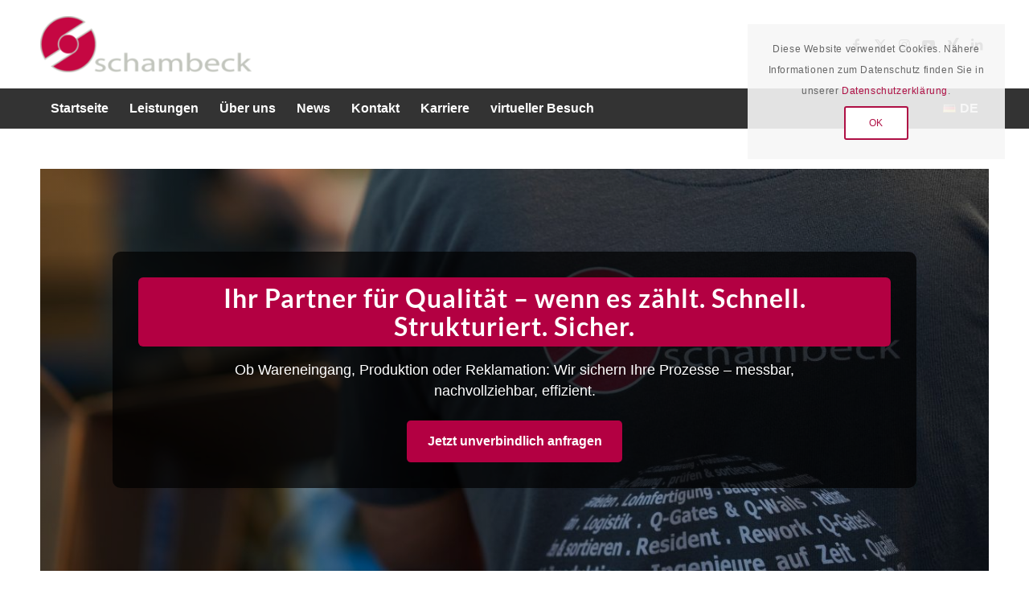

--- FILE ---
content_type: text/html; charset=UTF-8
request_url: https://www.schambeck-group.com/
body_size: 29887
content:
<!DOCTYPE html>
<html lang="de-DE" prefix="og: https://ogp.me/ns#" class="html_stretched responsive av-preloader-disabled  html_header_top html_logo_left html_bottom_nav_header html_menu_left html_custom html_header_sticky html_header_shrinking_disabled html_mobile_menu_phone html_header_searchicon_disabled html_content_align_center html_header_unstick_top_disabled html_header_stretch_disabled html_minimal_header html_elegant-blog html_modern-blog html_av-overlay-side html_av-overlay-side-classic html_av-submenu-noclone html_entry_id_20 av-cookies-consent-show-message-bar av-cookies-cookie-consent-enabled av-cookies-can-opt-out av-cookies-user-needs-accept-button avia-cookie-check-browser-settings av-no-preview av-default-lightbox html_text_menu_active av-mobile-menu-switch-default">
<head>
<meta charset="UTF-8" />
<meta name="robots" content="index, follow" />


<!-- mobile setting -->
<meta name="viewport" content="width=device-width, initial-scale=1">

<!-- Scripts/CSS and wp_head hook -->
<link rel="alternate" href="https://www.schambeck-group.com/" hreflang="de" />
<link rel="alternate" href="https://www.schambeck-group.com/en/" hreflang="en" />
<link rel="alternate" href="https://www.schambeck-group.com/sk/" hreflang="sk" />
<link rel="alternate" href="https://www.schambeck-group.com/cz/" hreflang="cz" />

				<script type='text/javascript'>

				function avia_cookie_check_sessionStorage()
				{
					//	FF throws error when all cookies blocked !!
					var sessionBlocked = false;
					try
					{
						var test = sessionStorage.getItem( 'aviaCookieRefused' ) != null;
					}
					catch(e)
					{
						sessionBlocked = true;
					}

					var aviaCookieRefused = ! sessionBlocked ? sessionStorage.getItem( 'aviaCookieRefused' ) : null;

					var html = document.getElementsByTagName('html')[0];

					/**
					 * Set a class to avoid calls to sessionStorage
					 */
					if( sessionBlocked || aviaCookieRefused )
					{
						if( html.className.indexOf('av-cookies-session-refused') < 0 )
						{
							html.className += ' av-cookies-session-refused';
						}
					}

					if( sessionBlocked || aviaCookieRefused || document.cookie.match(/aviaCookieConsent/) )
					{
						if( html.className.indexOf('av-cookies-user-silent-accept') >= 0 )
						{
							 html.className = html.className.replace(/\bav-cookies-user-silent-accept\b/g, '');
						}
					}
				}

				avia_cookie_check_sessionStorage();

			</script>
			
<!-- Suchmaschinen-Optimierung durch Rank Math PRO - https://rankmath.com/ -->
<title>Ihr Qualitätsdienstleister für Automotive &amp; Industrie</title>
<meta name="description" content="schambeck group – Qualitätsdienstleister für Automotive &amp; Industrie. Prüfen, Sortieren, Nacharbeiten &amp; Engineering – schnell, flexibel, zuverlässig."/>
<meta name="robots" content="follow, index, max-snippet:-1, max-video-preview:-1, max-image-preview:large"/>
<link rel="canonical" href="https://www.schambeck-group.com/" />
<meta property="og:locale" content="de_DE" />
<meta property="og:type" content="website" />
<meta property="og:title" content="Ihr Qualitätsdienstleister für Automotive &amp; Industrie" />
<meta property="og:description" content="schambeck group – Qualitätsdienstleister für Automotive &amp; Industrie. Prüfen, Sortieren, Nacharbeiten &amp; Engineering – schnell, flexibel, zuverlässig." />
<meta property="og:url" content="https://www.schambeck-group.com/" />
<meta property="og:site_name" content="schambeck group" />
<meta property="og:updated_time" content="2025-11-17T13:00:29+01:00" />
<meta property="article:published_time" content="2018-07-24T16:23:46+02:00" />
<meta property="article:modified_time" content="2025-11-17T13:00:29+01:00" />
<meta name="twitter:card" content="summary_large_image" />
<meta name="twitter:title" content="Ihr Qualitätsdienstleister für Automotive &amp; Industrie" />
<meta name="twitter:description" content="schambeck group – Qualitätsdienstleister für Automotive &amp; Industrie. Prüfen, Sortieren, Nacharbeiten &amp; Engineering – schnell, flexibel, zuverlässig." />
<meta name="twitter:site" content="@https://twitter.com/schambeck_group" />
<meta name="twitter:creator" content="@https://twitter.com/schambeck_group" />
<meta name="twitter:label1" content="Verfasst von" />
<meta name="twitter:data1" content="admin" />
<meta name="twitter:label2" content="Lesedauer" />
<meta name="twitter:data2" content="47 Minuten" />
<script type="application/ld+json" class="rank-math-schema">{"@context":"https://schema.org","@graph":[{"@type":["Person","Organization"],"@id":"https://www.schambeck-group.com/#person","name":"schambeck automotive GmbH","sameAs":["https://www.facebook.com/Qualitaetsdienstleister/","https://twitter.com/https://twitter.com/schambeck_group"]},{"@type":"WebSite","@id":"https://www.schambeck-group.com/#website","url":"https://www.schambeck-group.com","name":"schambeck group","publisher":{"@id":"https://www.schambeck-group.com/#person"},"inLanguage":"de","potentialAction":{"@type":"SearchAction","target":"https://www.schambeck-group.com/?s={search_term_string}","query-input":"required name=search_term_string"}},{"@type":"ImageObject","@id":"https://www.schambeck-group.com/wp-content/uploads/2025/07/Design-ohne-Titel-2.jpg","url":"https://www.schambeck-group.com/wp-content/uploads/2025/07/Design-ohne-Titel-2.jpg","width":"200","height":"200","inLanguage":"de"},{"@type":"WebPage","@id":"https://www.schambeck-group.com/#webpage","url":"https://www.schambeck-group.com/","name":"Ihr Qualit\u00e4tsdienstleister f\u00fcr Automotive &amp; Industrie","datePublished":"2018-07-24T16:23:46+02:00","dateModified":"2025-11-17T13:00:29+01:00","about":{"@id":"https://www.schambeck-group.com/#person"},"isPartOf":{"@id":"https://www.schambeck-group.com/#website"},"primaryImageOfPage":{"@id":"https://www.schambeck-group.com/wp-content/uploads/2025/07/Design-ohne-Titel-2.jpg"},"inLanguage":"de"},{"@type":"Person","@id":"https://www.schambeck-group.com/author/clicksports/","name":"admin","url":"https://www.schambeck-group.com/author/clicksports/","image":{"@type":"ImageObject","@id":"https://secure.gravatar.com/avatar/c673e2de4a7e584406da82da5dbff009ffa6a8a98175a14c8c32b8a265371806?s=96&amp;d=mm&amp;r=g","url":"https://secure.gravatar.com/avatar/c673e2de4a7e584406da82da5dbff009ffa6a8a98175a14c8c32b8a265371806?s=96&amp;d=mm&amp;r=g","caption":"admin","inLanguage":"de"}},{"@type":"Article","headline":"Ihr Qualit\u00e4tsdienstleister f\u00fcr Automotive &amp; Industrie","keywords":"Qualit\u00e4tsdienstleister","datePublished":"2018-07-24T16:23:46+02:00","dateModified":"2025-11-17T13:00:29+01:00","author":{"@id":"https://www.schambeck-group.com/author/clicksports/","name":"admin"},"publisher":{"@id":"https://www.schambeck-group.com/#person"},"description":"schambeck group \u2013 Qualit\u00e4tsdienstleister f\u00fcr Automotive &amp; Industrie. Pr\u00fcfen, Sortieren, Nacharbeiten &amp; Engineering \u2013 schnell, flexibel, zuverl\u00e4ssig.","name":"Ihr Qualit\u00e4tsdienstleister f\u00fcr Automotive &amp; Industrie","@id":"https://www.schambeck-group.com/#richSnippet","isPartOf":{"@id":"https://www.schambeck-group.com/#webpage"},"image":{"@id":"https://www.schambeck-group.com/wp-content/uploads/2025/07/Design-ohne-Titel-2.jpg"},"inLanguage":"de","mainEntityOfPage":{"@id":"https://www.schambeck-group.com/#webpage"}}]}</script>
<meta name="google-site-verification" content="cOEhp84ryR5RSDQgcU7E-X1M2A1ljc9k5WZ7BcqmNsI" />
<!-- /Rank Math WordPress SEO Plugin -->

<style id='wp-img-auto-sizes-contain-inline-css' type='text/css'>
img:is([sizes=auto i],[sizes^="auto," i]){contain-intrinsic-size:3000px 1500px}
/*# sourceURL=wp-img-auto-sizes-contain-inline-css */
</style>
<style id='wp-block-library-inline-css' type='text/css'>
:root{--wp-block-synced-color:#7a00df;--wp-block-synced-color--rgb:122,0,223;--wp-bound-block-color:var(--wp-block-synced-color);--wp-editor-canvas-background:#ddd;--wp-admin-theme-color:#007cba;--wp-admin-theme-color--rgb:0,124,186;--wp-admin-theme-color-darker-10:#006ba1;--wp-admin-theme-color-darker-10--rgb:0,107,160.5;--wp-admin-theme-color-darker-20:#005a87;--wp-admin-theme-color-darker-20--rgb:0,90,135;--wp-admin-border-width-focus:2px}@media (min-resolution:192dpi){:root{--wp-admin-border-width-focus:1.5px}}.wp-element-button{cursor:pointer}:root .has-very-light-gray-background-color{background-color:#eee}:root .has-very-dark-gray-background-color{background-color:#313131}:root .has-very-light-gray-color{color:#eee}:root .has-very-dark-gray-color{color:#313131}:root .has-vivid-green-cyan-to-vivid-cyan-blue-gradient-background{background:linear-gradient(135deg,#00d084,#0693e3)}:root .has-purple-crush-gradient-background{background:linear-gradient(135deg,#34e2e4,#4721fb 50%,#ab1dfe)}:root .has-hazy-dawn-gradient-background{background:linear-gradient(135deg,#faaca8,#dad0ec)}:root .has-subdued-olive-gradient-background{background:linear-gradient(135deg,#fafae1,#67a671)}:root .has-atomic-cream-gradient-background{background:linear-gradient(135deg,#fdd79a,#004a59)}:root .has-nightshade-gradient-background{background:linear-gradient(135deg,#330968,#31cdcf)}:root .has-midnight-gradient-background{background:linear-gradient(135deg,#020381,#2874fc)}:root{--wp--preset--font-size--normal:16px;--wp--preset--font-size--huge:42px}.has-regular-font-size{font-size:1em}.has-larger-font-size{font-size:2.625em}.has-normal-font-size{font-size:var(--wp--preset--font-size--normal)}.has-huge-font-size{font-size:var(--wp--preset--font-size--huge)}.has-text-align-center{text-align:center}.has-text-align-left{text-align:left}.has-text-align-right{text-align:right}.has-fit-text{white-space:nowrap!important}#end-resizable-editor-section{display:none}.aligncenter{clear:both}.items-justified-left{justify-content:flex-start}.items-justified-center{justify-content:center}.items-justified-right{justify-content:flex-end}.items-justified-space-between{justify-content:space-between}.screen-reader-text{border:0;clip-path:inset(50%);height:1px;margin:-1px;overflow:hidden;padding:0;position:absolute;width:1px;word-wrap:normal!important}.screen-reader-text:focus{background-color:#ddd;clip-path:none;color:#444;display:block;font-size:1em;height:auto;left:5px;line-height:normal;padding:15px 23px 14px;text-decoration:none;top:5px;width:auto;z-index:100000}html :where(.has-border-color){border-style:solid}html :where([style*=border-top-color]){border-top-style:solid}html :where([style*=border-right-color]){border-right-style:solid}html :where([style*=border-bottom-color]){border-bottom-style:solid}html :where([style*=border-left-color]){border-left-style:solid}html :where([style*=border-width]){border-style:solid}html :where([style*=border-top-width]){border-top-style:solid}html :where([style*=border-right-width]){border-right-style:solid}html :where([style*=border-bottom-width]){border-bottom-style:solid}html :where([style*=border-left-width]){border-left-style:solid}html :where(img[class*=wp-image-]){height:auto;max-width:100%}:where(figure){margin:0 0 1em}html :where(.is-position-sticky){--wp-admin--admin-bar--position-offset:var(--wp-admin--admin-bar--height,0px)}@media screen and (max-width:600px){html :where(.is-position-sticky){--wp-admin--admin-bar--position-offset:0px}}

/*# sourceURL=wp-block-library-inline-css */
</style><style id='global-styles-inline-css' type='text/css'>
:root{--wp--preset--aspect-ratio--square: 1;--wp--preset--aspect-ratio--4-3: 4/3;--wp--preset--aspect-ratio--3-4: 3/4;--wp--preset--aspect-ratio--3-2: 3/2;--wp--preset--aspect-ratio--2-3: 2/3;--wp--preset--aspect-ratio--16-9: 16/9;--wp--preset--aspect-ratio--9-16: 9/16;--wp--preset--color--black: #000000;--wp--preset--color--cyan-bluish-gray: #abb8c3;--wp--preset--color--white: #ffffff;--wp--preset--color--pale-pink: #f78da7;--wp--preset--color--vivid-red: #cf2e2e;--wp--preset--color--luminous-vivid-orange: #ff6900;--wp--preset--color--luminous-vivid-amber: #fcb900;--wp--preset--color--light-green-cyan: #7bdcb5;--wp--preset--color--vivid-green-cyan: #00d084;--wp--preset--color--pale-cyan-blue: #8ed1fc;--wp--preset--color--vivid-cyan-blue: #0693e3;--wp--preset--color--vivid-purple: #9b51e0;--wp--preset--color--metallic-red: #b02b2c;--wp--preset--color--maximum-yellow-red: #edae44;--wp--preset--color--yellow-sun: #eeee22;--wp--preset--color--palm-leaf: #83a846;--wp--preset--color--aero: #7bb0e7;--wp--preset--color--old-lavender: #745f7e;--wp--preset--color--steel-teal: #5f8789;--wp--preset--color--raspberry-pink: #d65799;--wp--preset--color--medium-turquoise: #4ecac2;--wp--preset--gradient--vivid-cyan-blue-to-vivid-purple: linear-gradient(135deg,rgb(6,147,227) 0%,rgb(155,81,224) 100%);--wp--preset--gradient--light-green-cyan-to-vivid-green-cyan: linear-gradient(135deg,rgb(122,220,180) 0%,rgb(0,208,130) 100%);--wp--preset--gradient--luminous-vivid-amber-to-luminous-vivid-orange: linear-gradient(135deg,rgb(252,185,0) 0%,rgb(255,105,0) 100%);--wp--preset--gradient--luminous-vivid-orange-to-vivid-red: linear-gradient(135deg,rgb(255,105,0) 0%,rgb(207,46,46) 100%);--wp--preset--gradient--very-light-gray-to-cyan-bluish-gray: linear-gradient(135deg,rgb(238,238,238) 0%,rgb(169,184,195) 100%);--wp--preset--gradient--cool-to-warm-spectrum: linear-gradient(135deg,rgb(74,234,220) 0%,rgb(151,120,209) 20%,rgb(207,42,186) 40%,rgb(238,44,130) 60%,rgb(251,105,98) 80%,rgb(254,248,76) 100%);--wp--preset--gradient--blush-light-purple: linear-gradient(135deg,rgb(255,206,236) 0%,rgb(152,150,240) 100%);--wp--preset--gradient--blush-bordeaux: linear-gradient(135deg,rgb(254,205,165) 0%,rgb(254,45,45) 50%,rgb(107,0,62) 100%);--wp--preset--gradient--luminous-dusk: linear-gradient(135deg,rgb(255,203,112) 0%,rgb(199,81,192) 50%,rgb(65,88,208) 100%);--wp--preset--gradient--pale-ocean: linear-gradient(135deg,rgb(255,245,203) 0%,rgb(182,227,212) 50%,rgb(51,167,181) 100%);--wp--preset--gradient--electric-grass: linear-gradient(135deg,rgb(202,248,128) 0%,rgb(113,206,126) 100%);--wp--preset--gradient--midnight: linear-gradient(135deg,rgb(2,3,129) 0%,rgb(40,116,252) 100%);--wp--preset--font-size--small: 1rem;--wp--preset--font-size--medium: 1.125rem;--wp--preset--font-size--large: 1.75rem;--wp--preset--font-size--x-large: clamp(1.75rem, 3vw, 2.25rem);--wp--preset--spacing--20: 0.44rem;--wp--preset--spacing--30: 0.67rem;--wp--preset--spacing--40: 1rem;--wp--preset--spacing--50: 1.5rem;--wp--preset--spacing--60: 2.25rem;--wp--preset--spacing--70: 3.38rem;--wp--preset--spacing--80: 5.06rem;--wp--preset--shadow--natural: 6px 6px 9px rgba(0, 0, 0, 0.2);--wp--preset--shadow--deep: 12px 12px 50px rgba(0, 0, 0, 0.4);--wp--preset--shadow--sharp: 6px 6px 0px rgba(0, 0, 0, 0.2);--wp--preset--shadow--outlined: 6px 6px 0px -3px rgb(255, 255, 255), 6px 6px rgb(0, 0, 0);--wp--preset--shadow--crisp: 6px 6px 0px rgb(0, 0, 0);}:root { --wp--style--global--content-size: 800px;--wp--style--global--wide-size: 1130px; }:where(body) { margin: 0; }.wp-site-blocks > .alignleft { float: left; margin-right: 2em; }.wp-site-blocks > .alignright { float: right; margin-left: 2em; }.wp-site-blocks > .aligncenter { justify-content: center; margin-left: auto; margin-right: auto; }:where(.is-layout-flex){gap: 0.5em;}:where(.is-layout-grid){gap: 0.5em;}.is-layout-flow > .alignleft{float: left;margin-inline-start: 0;margin-inline-end: 2em;}.is-layout-flow > .alignright{float: right;margin-inline-start: 2em;margin-inline-end: 0;}.is-layout-flow > .aligncenter{margin-left: auto !important;margin-right: auto !important;}.is-layout-constrained > .alignleft{float: left;margin-inline-start: 0;margin-inline-end: 2em;}.is-layout-constrained > .alignright{float: right;margin-inline-start: 2em;margin-inline-end: 0;}.is-layout-constrained > .aligncenter{margin-left: auto !important;margin-right: auto !important;}.is-layout-constrained > :where(:not(.alignleft):not(.alignright):not(.alignfull)){max-width: var(--wp--style--global--content-size);margin-left: auto !important;margin-right: auto !important;}.is-layout-constrained > .alignwide{max-width: var(--wp--style--global--wide-size);}body .is-layout-flex{display: flex;}.is-layout-flex{flex-wrap: wrap;align-items: center;}.is-layout-flex > :is(*, div){margin: 0;}body .is-layout-grid{display: grid;}.is-layout-grid > :is(*, div){margin: 0;}body{padding-top: 0px;padding-right: 0px;padding-bottom: 0px;padding-left: 0px;}a:where(:not(.wp-element-button)){text-decoration: underline;}:root :where(.wp-element-button, .wp-block-button__link){background-color: #32373c;border-width: 0;color: #fff;font-family: inherit;font-size: inherit;font-style: inherit;font-weight: inherit;letter-spacing: inherit;line-height: inherit;padding-top: calc(0.667em + 2px);padding-right: calc(1.333em + 2px);padding-bottom: calc(0.667em + 2px);padding-left: calc(1.333em + 2px);text-decoration: none;text-transform: inherit;}.has-black-color{color: var(--wp--preset--color--black) !important;}.has-cyan-bluish-gray-color{color: var(--wp--preset--color--cyan-bluish-gray) !important;}.has-white-color{color: var(--wp--preset--color--white) !important;}.has-pale-pink-color{color: var(--wp--preset--color--pale-pink) !important;}.has-vivid-red-color{color: var(--wp--preset--color--vivid-red) !important;}.has-luminous-vivid-orange-color{color: var(--wp--preset--color--luminous-vivid-orange) !important;}.has-luminous-vivid-amber-color{color: var(--wp--preset--color--luminous-vivid-amber) !important;}.has-light-green-cyan-color{color: var(--wp--preset--color--light-green-cyan) !important;}.has-vivid-green-cyan-color{color: var(--wp--preset--color--vivid-green-cyan) !important;}.has-pale-cyan-blue-color{color: var(--wp--preset--color--pale-cyan-blue) !important;}.has-vivid-cyan-blue-color{color: var(--wp--preset--color--vivid-cyan-blue) !important;}.has-vivid-purple-color{color: var(--wp--preset--color--vivid-purple) !important;}.has-metallic-red-color{color: var(--wp--preset--color--metallic-red) !important;}.has-maximum-yellow-red-color{color: var(--wp--preset--color--maximum-yellow-red) !important;}.has-yellow-sun-color{color: var(--wp--preset--color--yellow-sun) !important;}.has-palm-leaf-color{color: var(--wp--preset--color--palm-leaf) !important;}.has-aero-color{color: var(--wp--preset--color--aero) !important;}.has-old-lavender-color{color: var(--wp--preset--color--old-lavender) !important;}.has-steel-teal-color{color: var(--wp--preset--color--steel-teal) !important;}.has-raspberry-pink-color{color: var(--wp--preset--color--raspberry-pink) !important;}.has-medium-turquoise-color{color: var(--wp--preset--color--medium-turquoise) !important;}.has-black-background-color{background-color: var(--wp--preset--color--black) !important;}.has-cyan-bluish-gray-background-color{background-color: var(--wp--preset--color--cyan-bluish-gray) !important;}.has-white-background-color{background-color: var(--wp--preset--color--white) !important;}.has-pale-pink-background-color{background-color: var(--wp--preset--color--pale-pink) !important;}.has-vivid-red-background-color{background-color: var(--wp--preset--color--vivid-red) !important;}.has-luminous-vivid-orange-background-color{background-color: var(--wp--preset--color--luminous-vivid-orange) !important;}.has-luminous-vivid-amber-background-color{background-color: var(--wp--preset--color--luminous-vivid-amber) !important;}.has-light-green-cyan-background-color{background-color: var(--wp--preset--color--light-green-cyan) !important;}.has-vivid-green-cyan-background-color{background-color: var(--wp--preset--color--vivid-green-cyan) !important;}.has-pale-cyan-blue-background-color{background-color: var(--wp--preset--color--pale-cyan-blue) !important;}.has-vivid-cyan-blue-background-color{background-color: var(--wp--preset--color--vivid-cyan-blue) !important;}.has-vivid-purple-background-color{background-color: var(--wp--preset--color--vivid-purple) !important;}.has-metallic-red-background-color{background-color: var(--wp--preset--color--metallic-red) !important;}.has-maximum-yellow-red-background-color{background-color: var(--wp--preset--color--maximum-yellow-red) !important;}.has-yellow-sun-background-color{background-color: var(--wp--preset--color--yellow-sun) !important;}.has-palm-leaf-background-color{background-color: var(--wp--preset--color--palm-leaf) !important;}.has-aero-background-color{background-color: var(--wp--preset--color--aero) !important;}.has-old-lavender-background-color{background-color: var(--wp--preset--color--old-lavender) !important;}.has-steel-teal-background-color{background-color: var(--wp--preset--color--steel-teal) !important;}.has-raspberry-pink-background-color{background-color: var(--wp--preset--color--raspberry-pink) !important;}.has-medium-turquoise-background-color{background-color: var(--wp--preset--color--medium-turquoise) !important;}.has-black-border-color{border-color: var(--wp--preset--color--black) !important;}.has-cyan-bluish-gray-border-color{border-color: var(--wp--preset--color--cyan-bluish-gray) !important;}.has-white-border-color{border-color: var(--wp--preset--color--white) !important;}.has-pale-pink-border-color{border-color: var(--wp--preset--color--pale-pink) !important;}.has-vivid-red-border-color{border-color: var(--wp--preset--color--vivid-red) !important;}.has-luminous-vivid-orange-border-color{border-color: var(--wp--preset--color--luminous-vivid-orange) !important;}.has-luminous-vivid-amber-border-color{border-color: var(--wp--preset--color--luminous-vivid-amber) !important;}.has-light-green-cyan-border-color{border-color: var(--wp--preset--color--light-green-cyan) !important;}.has-vivid-green-cyan-border-color{border-color: var(--wp--preset--color--vivid-green-cyan) !important;}.has-pale-cyan-blue-border-color{border-color: var(--wp--preset--color--pale-cyan-blue) !important;}.has-vivid-cyan-blue-border-color{border-color: var(--wp--preset--color--vivid-cyan-blue) !important;}.has-vivid-purple-border-color{border-color: var(--wp--preset--color--vivid-purple) !important;}.has-metallic-red-border-color{border-color: var(--wp--preset--color--metallic-red) !important;}.has-maximum-yellow-red-border-color{border-color: var(--wp--preset--color--maximum-yellow-red) !important;}.has-yellow-sun-border-color{border-color: var(--wp--preset--color--yellow-sun) !important;}.has-palm-leaf-border-color{border-color: var(--wp--preset--color--palm-leaf) !important;}.has-aero-border-color{border-color: var(--wp--preset--color--aero) !important;}.has-old-lavender-border-color{border-color: var(--wp--preset--color--old-lavender) !important;}.has-steel-teal-border-color{border-color: var(--wp--preset--color--steel-teal) !important;}.has-raspberry-pink-border-color{border-color: var(--wp--preset--color--raspberry-pink) !important;}.has-medium-turquoise-border-color{border-color: var(--wp--preset--color--medium-turquoise) !important;}.has-vivid-cyan-blue-to-vivid-purple-gradient-background{background: var(--wp--preset--gradient--vivid-cyan-blue-to-vivid-purple) !important;}.has-light-green-cyan-to-vivid-green-cyan-gradient-background{background: var(--wp--preset--gradient--light-green-cyan-to-vivid-green-cyan) !important;}.has-luminous-vivid-amber-to-luminous-vivid-orange-gradient-background{background: var(--wp--preset--gradient--luminous-vivid-amber-to-luminous-vivid-orange) !important;}.has-luminous-vivid-orange-to-vivid-red-gradient-background{background: var(--wp--preset--gradient--luminous-vivid-orange-to-vivid-red) !important;}.has-very-light-gray-to-cyan-bluish-gray-gradient-background{background: var(--wp--preset--gradient--very-light-gray-to-cyan-bluish-gray) !important;}.has-cool-to-warm-spectrum-gradient-background{background: var(--wp--preset--gradient--cool-to-warm-spectrum) !important;}.has-blush-light-purple-gradient-background{background: var(--wp--preset--gradient--blush-light-purple) !important;}.has-blush-bordeaux-gradient-background{background: var(--wp--preset--gradient--blush-bordeaux) !important;}.has-luminous-dusk-gradient-background{background: var(--wp--preset--gradient--luminous-dusk) !important;}.has-pale-ocean-gradient-background{background: var(--wp--preset--gradient--pale-ocean) !important;}.has-electric-grass-gradient-background{background: var(--wp--preset--gradient--electric-grass) !important;}.has-midnight-gradient-background{background: var(--wp--preset--gradient--midnight) !important;}.has-small-font-size{font-size: var(--wp--preset--font-size--small) !important;}.has-medium-font-size{font-size: var(--wp--preset--font-size--medium) !important;}.has-large-font-size{font-size: var(--wp--preset--font-size--large) !important;}.has-x-large-font-size{font-size: var(--wp--preset--font-size--x-large) !important;}
/*# sourceURL=global-styles-inline-css */
</style>

<link rel='stylesheet' id='mediaelement-css' href='https://www.schambeck-group.com/wp-includes/js/mediaelement/mediaelementplayer-legacy.min.css?ver=4.2.17' type='text/css' media='all' />
<link rel='stylesheet' id='wp-mediaelement-css' href='https://www.schambeck-group.com/wp-includes/js/mediaelement/wp-mediaelement.min.css?ver=6.9' type='text/css' media='all' />
<link rel='stylesheet' id='avia-merged-styles-css' href='https://www.schambeck-group.com/wp-content/uploads/dynamic_avia/avia-merged-styles-64b49c3a6e11f4f7252f9c0ab7f70231---6943767bcb4d2.css' type='text/css' media='all' />
<link rel='stylesheet' id='avia-single-post-20-css' href='https://www.schambeck-group.com/wp-content/uploads/dynamic_avia/avia_posts_css/post-20.css?ver=ver-1766028924' type='text/css' media='all' />
<script type="text/javascript" src="https://www.schambeck-group.com/wp-includes/js/jquery/jquery.min.js?ver=3.7.1" id="jquery-core-js"></script>
<script type="text/javascript" src="https://www.schambeck-group.com/wp-content/uploads/dynamic_avia/avia-head-scripts-df7886ac2fb9574a410d05285be45af0---6943767c05a77.js" id="avia-head-scripts-js"></script>
<link rel='shortlink' href='https://www.schambeck-group.com/' />

<link rel="icon" href="https://www.schambeck-group.com/wp-content/uploads/2020/09/favicon.png" type="image/png">
<!--[if lt IE 9]><script src="https://www.schambeck-group.com/wp-content/themes/enfold/js/html5shiv.js"></script><![endif]-->
<style type='text/css' media='screen'>
 #top #header_main > .container, #top #header_main > .container .main_menu  .av-main-nav > li > a, #top #header_main #menu-item-shop .cart_dropdown_link{ height:110px; line-height: 110px; }
 .html_top_nav_header .av-logo-container{ height:110px;  }
 .html_header_top.html_header_sticky #top #wrap_all #main{ padding-top:160px; } 
</style>

<!-- To speed up the rendering and to display the site as fast as possible to the user we include some styles and scripts for above the fold content inline -->
<script type="text/javascript">'use strict';var avia_is_mobile=!1;if(/Android|webOS|iPhone|iPad|iPod|BlackBerry|IEMobile|Opera Mini/i.test(navigator.userAgent)&&'ontouchstart' in document.documentElement){avia_is_mobile=!0;document.documentElement.className+=' avia_mobile '}
else{document.documentElement.className+=' avia_desktop '};document.documentElement.className+=' js_active ';(function(){var e=['-webkit-','-moz-','-ms-',''],n='',o=!1,a=!1;for(var t in e){if(e[t]+'transform' in document.documentElement.style){o=!0;n=e[t]+'transform'};if(e[t]+'perspective' in document.documentElement.style){a=!0}};if(o){document.documentElement.className+=' avia_transform '};if(a){document.documentElement.className+=' avia_transform3d '};if(typeof document.getElementsByClassName=='function'&&typeof document.documentElement.getBoundingClientRect=='function'&&avia_is_mobile==!1){if(n&&window.innerHeight>0){setTimeout(function(){var e=0,o={},a=0,t=document.getElementsByClassName('av-parallax'),i=window.pageYOffset||document.documentElement.scrollTop;for(e=0;e<t.length;e++){t[e].style.top='0px';o=t[e].getBoundingClientRect();a=Math.ceil((window.innerHeight+i-o.top)*0.3);t[e].style[n]='translate(0px, '+a+'px)';t[e].style.top='auto';t[e].className+=' enabled-parallax '}},50)}}})();</script><style type="text/css">
		@font-face {font-family: 'entypo-fontello-enfold'; font-weight: normal; font-style: normal; font-display: auto;
		src: url('https://www.schambeck-group.com/wp-content/themes/enfold/config-templatebuilder/avia-template-builder/assets/fonts/entypo-fontello-enfold/entypo-fontello-enfold.woff2') format('woff2'),
		url('https://www.schambeck-group.com/wp-content/themes/enfold/config-templatebuilder/avia-template-builder/assets/fonts/entypo-fontello-enfold/entypo-fontello-enfold.woff') format('woff'),
		url('https://www.schambeck-group.com/wp-content/themes/enfold/config-templatebuilder/avia-template-builder/assets/fonts/entypo-fontello-enfold/entypo-fontello-enfold.ttf') format('truetype'),
		url('https://www.schambeck-group.com/wp-content/themes/enfold/config-templatebuilder/avia-template-builder/assets/fonts/entypo-fontello-enfold/entypo-fontello-enfold.svg#entypo-fontello-enfold') format('svg'),
		url('https://www.schambeck-group.com/wp-content/themes/enfold/config-templatebuilder/avia-template-builder/assets/fonts/entypo-fontello-enfold/entypo-fontello-enfold.eot'),
		url('https://www.schambeck-group.com/wp-content/themes/enfold/config-templatebuilder/avia-template-builder/assets/fonts/entypo-fontello-enfold/entypo-fontello-enfold.eot?#iefix') format('embedded-opentype');
		}

		#top .avia-font-entypo-fontello-enfold, body .avia-font-entypo-fontello-enfold, html body [data-av_iconfont='entypo-fontello-enfold']:before{ font-family: 'entypo-fontello-enfold'; }
		
		@font-face {font-family: 'entypo-fontello'; font-weight: normal; font-style: normal; font-display: auto;
		src: url('https://www.schambeck-group.com/wp-content/themes/enfold/config-templatebuilder/avia-template-builder/assets/fonts/entypo-fontello/entypo-fontello.woff2') format('woff2'),
		url('https://www.schambeck-group.com/wp-content/themes/enfold/config-templatebuilder/avia-template-builder/assets/fonts/entypo-fontello/entypo-fontello.woff') format('woff'),
		url('https://www.schambeck-group.com/wp-content/themes/enfold/config-templatebuilder/avia-template-builder/assets/fonts/entypo-fontello/entypo-fontello.ttf') format('truetype'),
		url('https://www.schambeck-group.com/wp-content/themes/enfold/config-templatebuilder/avia-template-builder/assets/fonts/entypo-fontello/entypo-fontello.svg#entypo-fontello') format('svg'),
		url('https://www.schambeck-group.com/wp-content/themes/enfold/config-templatebuilder/avia-template-builder/assets/fonts/entypo-fontello/entypo-fontello.eot'),
		url('https://www.schambeck-group.com/wp-content/themes/enfold/config-templatebuilder/avia-template-builder/assets/fonts/entypo-fontello/entypo-fontello.eot?#iefix') format('embedded-opentype');
		}

		#top .avia-font-entypo-fontello, body .avia-font-entypo-fontello, html body [data-av_iconfont='entypo-fontello']:before{ font-family: 'entypo-fontello'; }
		</style>
</head>

<body id="top" class="home wp-singular page-template-default page page-id-20 wp-theme-enfold wp-child-theme-enfold-child stretched rtl_columns av-curtain-numeric lato-custom lato helvetica neue-websave helvetica_neue  post-type-page language-de avia-responsive-images-support" itemscope="itemscope" itemtype="https://schema.org/WebPage" >

	
	<div id='wrap_all'>

	
<header id='header' class='all_colors header_color light_bg_color  av_header_top av_logo_left av_bottom_nav_header av_menu_left av_custom av_header_sticky av_header_shrinking_disabled av_header_stretch_disabled av_mobile_menu_phone av_header_searchicon_disabled av_header_unstick_top_disabled av_minimal_header av_header_border_disabled'  data-av_shrink_factor='50' role="banner" itemscope="itemscope" itemtype="https://schema.org/WPHeader" >

		<div  id='header_main' class='container_wrap container_wrap_logo'>

        <div class='container av-logo-container'><div class='inner-container'><span class='logo avia-standard-logo'><a href='https://www.schambeck-group.com/' class='' aria-label='schambeck group' ><img src="https://www.schambeck-group.com/wp-content/uploads/2020/09/schambeck-logo-300x80.png" height="100" width="300" alt='schambeck group' title='' /></a></span><ul class='noLightbox social_bookmarks icon_count_6'><li class='social_bookmarks_facebook av-social-link-facebook social_icon_1 avia_social_iconfont'><a  target="_blank" aria-label="Link zu Facebook" href='https://de-de.facebook.com/Qualitaetsdienstleister/' data-av_icon='' data-av_iconfont='entypo-fontello' title="Link zu Facebook" desc="Link zu Facebook" title='Link zu Facebook'><span class='avia_hidden_link_text'>Link zu Facebook</span></a></li><li class='social_bookmarks_twitter av-social-link-twitter social_icon_2 avia_social_iconfont'><a  target="_blank" aria-label="Link zu X" href='https://twitter.com/schambeck_group' data-av_icon='' data-av_iconfont='entypo-fontello' title="Link zu X" desc="Link zu X" title='Link zu X'><span class='avia_hidden_link_text'>Link zu X</span></a></li><li class='social_bookmarks_instagram av-social-link-instagram social_icon_3 avia_social_iconfont'><a  target="_blank" aria-label="Link zu Instagram" href='https://www.instagram.com/schambeck_group/?hl=de' data-av_icon='' data-av_iconfont='entypo-fontello' title="Link zu Instagram" desc="Link zu Instagram" title='Link zu Instagram'><span class='avia_hidden_link_text'>Link zu Instagram</span></a></li><li class='social_bookmarks_youtube av-social-link-youtube social_icon_4 avia_social_iconfont'><a  target="_blank" aria-label="Link zu Youtube" href='https://www.youtube.com/channel/UCzXm162NM24eORWygKqHovA' data-av_icon='' data-av_iconfont='entypo-fontello' title="Link zu Youtube" desc="Link zu Youtube" title='Link zu Youtube'><span class='avia_hidden_link_text'>Link zu Youtube</span></a></li><li class='social_bookmarks_xing av-social-link-xing social_icon_5 avia_social_iconfont'><a  target="_blank" aria-label="Link zu Xing" href='https://www.xing.com/companies/schambeckautomotivegmbh' data-av_icon='' data-av_iconfont='entypo-fontello' title="Link zu Xing" desc="Link zu Xing" title='Link zu Xing'><span class='avia_hidden_link_text'>Link zu Xing</span></a></li><li class='social_bookmarks_linkedin av-social-link-linkedin social_icon_6 avia_social_iconfont'><a  target="_blank" aria-label="Link zu LinkedIn" href='https://www.linkedin.com/company/schambeck-automotive-gmbh/' data-av_icon='' data-av_iconfont='entypo-fontello' title="Link zu LinkedIn" desc="Link zu LinkedIn" title='Link zu LinkedIn'><span class='avia_hidden_link_text'>Link zu LinkedIn</span></a></li></ul></div></div><div id='header_main_alternate' class='container_wrap'><div class='container'><nav class='main_menu' data-selectname='Seite auswählen'  role="navigation" itemscope="itemscope" itemtype="https://schema.org/SiteNavigationElement" ><div class="avia-menu av-main-nav-wrap"><ul role="menu" class="menu av-main-nav" id="avia-menu"><li role="menuitem" id="menu-item-3992" class="menu-item menu-item-type-post_type menu-item-object-page menu-item-top-level menu-item-top-level-1"><a href="https://www.schambeck-group.com/" itemprop="url" tabindex="0"><span class="avia-bullet"></span><span class="avia-menu-text">Startseite</span><span class="avia-menu-fx"><span class="avia-arrow-wrap"><span class="avia-arrow"></span></span></span></a></li>
<li role="menuitem" id="menu-item-3993" class="menu-item menu-item-type-post_type menu-item-object-page menu-item-has-children menu-item-top-level menu-item-top-level-2"><a href="https://www.schambeck-group.com/leistungen/" itemprop="url" tabindex="0"><span class="avia-bullet"></span><span class="avia-menu-text">Leistungen</span><span class="avia-menu-fx"><span class="avia-arrow-wrap"><span class="avia-arrow"></span></span></span></a>


<ul class="sub-menu">
	<li role="menuitem" id="menu-item-3994" class="menu-item menu-item-type-post_type menu-item-object-page menu-item-has-children"><a href="https://www.schambeck-group.com/check-sort/" itemprop="url" tabindex="0"><span class="avia-bullet"></span><span class="avia-menu-text">check &#038; sort</span></a>
	<ul class="sub-menu">
		<li role="menuitem" id="menu-item-3995" class="menu-item menu-item-type-post_type menu-item-object-page"><a href="https://www.schambeck-group.com/check-sort-old/q-gates-q-walls/" itemprop="url" tabindex="0"><span class="avia-bullet"></span><span class="avia-menu-text">Q-Gates &#038; Q-Walls</span></a></li>
		<li role="menuitem" id="menu-item-3996" class="menu-item menu-item-type-post_type menu-item-object-page"><a href="https://www.schambeck-group.com/check-sort-old/pruefen-sortieren/" itemprop="url" tabindex="0"><span class="avia-bullet"></span><span class="avia-menu-text">Prüfen &#038; Sortieren</span></a></li>
		<li role="menuitem" id="menu-item-3997" class="menu-item menu-item-type-post_type menu-item-object-page"><a href="https://www.schambeck-group.com/check-sort-old/messtechnik/" itemprop="url" tabindex="0"><span class="avia-bullet"></span><span class="avia-menu-text">Messtechnik</span></a></li>
		<li role="menuitem" id="menu-item-3998" class="menu-item menu-item-type-post_type menu-item-object-page"><a href="https://www.schambeck-group.com/check-sort-old/resident/" itemprop="url" tabindex="0"><span class="avia-bullet"></span><span class="avia-menu-text">Resident</span></a></li>
		<li role="menuitem" id="menu-item-3999" class="menu-item menu-item-type-post_type menu-item-object-page"><a href="https://www.schambeck-group.com/check-sort-old/rework/" itemprop="url" tabindex="0"><span class="avia-bullet"></span><span class="avia-menu-text">Rework</span></a></li>
	</ul>
</li>
	<li role="menuitem" id="menu-item-4000" class="menu-item menu-item-type-post_type menu-item-object-page"><a href="https://www.schambeck-group.com/experts-engineers/" itemprop="url" tabindex="0"><span class="avia-bullet"></span><span class="avia-menu-text">experts &#038; engineers</span></a></li>
	<li role="menuitem" id="menu-item-4001" class="menu-item menu-item-type-post_type menu-item-object-page"><a href="https://www.schambeck-group.com/produce-pack/" itemprop="url" tabindex="0"><span class="avia-bullet"></span><span class="avia-menu-text">produce &#038; pack</span></a></li>
</ul>
</li>
<li role="menuitem" id="menu-item-4002" class="menu-item menu-item-type-post_type menu-item-object-page menu-item-has-children menu-item-top-level menu-item-top-level-3"><a href="https://www.schambeck-group.com/ueber-uns/" itemprop="url" tabindex="0"><span class="avia-bullet"></span><span class="avia-menu-text">Über uns</span><span class="avia-menu-fx"><span class="avia-arrow-wrap"><span class="avia-arrow"></span></span></span></a>


<ul class="sub-menu">
	<li role="menuitem" id="menu-item-4006" class="menu-item menu-item-type-post_type menu-item-object-page"><a href="https://www.schambeck-group.com/ueber-uns/leitbild/" itemprop="url" tabindex="0"><span class="avia-bullet"></span><span class="avia-menu-text">Leitbild</span></a></li>
	<li role="menuitem" id="menu-item-4003" class="menu-item menu-item-type-post_type menu-item-object-page"><a href="https://www.schambeck-group.com/ueber-uns/zertifikate/" itemprop="url" tabindex="0"><span class="avia-bullet"></span><span class="avia-menu-text">Zertifikate</span></a></li>
	<li role="menuitem" id="menu-item-4005" class="menu-item menu-item-type-post_type menu-item-object-page"><a href="https://www.schambeck-group.com/ueber-uns/umwelt/" itemprop="url" tabindex="0"><span class="avia-bullet"></span><span class="avia-menu-text">Umwelt</span></a></li>
	<li role="menuitem" id="menu-item-4007" class="menu-item menu-item-type-post_type menu-item-object-page"><a href="https://www.schambeck-group.com/en/about-us/vision/" itemprop="url" tabindex="0"><span class="avia-bullet"></span><span class="avia-menu-text">Vision</span></a></li>
	<li role="menuitem" id="menu-item-4004" class="menu-item menu-item-type-post_type menu-item-object-page"><a href="https://www.schambeck-group.com/ueber-uns/null-fehler-prinzip/" itemprop="url" tabindex="0"><span class="avia-bullet"></span><span class="avia-menu-text">Null-Fehler-Prinzip</span></a></li>
</ul>
</li>
<li role="menuitem" id="menu-item-4009" class="menu-item menu-item-type-post_type menu-item-object-page menu-item-top-level menu-item-top-level-4"><a href="https://www.schambeck-group.com/neuigkeiten/" itemprop="url" tabindex="0"><span class="avia-bullet"></span><span class="avia-menu-text">News</span><span class="avia-menu-fx"><span class="avia-arrow-wrap"><span class="avia-arrow"></span></span></span></a></li>
<li role="menuitem" id="menu-item-4008" class="menu-item menu-item-type-post_type menu-item-object-page menu-item-top-level menu-item-top-level-5"><a href="https://www.schambeck-group.com/kontakte/" itemprop="url" tabindex="0"><span class="avia-bullet"></span><span class="avia-menu-text">Kontakt</span><span class="avia-menu-fx"><span class="avia-arrow-wrap"><span class="avia-arrow"></span></span></span></a></li>
<li role="menuitem" id="menu-item-4010" class="menu-item menu-item-type-post_type menu-item-object-page menu-item-top-level menu-item-top-level-6"><a href="https://schambeckgroup.recruitee.com/" itemprop="url" tabindex="0"><span class="avia-bullet"></span><span class="avia-menu-text">Karriere</span><span class="avia-menu-fx"><span class="avia-arrow-wrap"><span class="avia-arrow"></span></span></span></a></li>
<li role="menuitem" id="menu-item-4944" class="menu-item menu-item-type-custom menu-item-object-custom menu-item-top-level menu-item-top-level-7"><a href="https://www.schambeck-group.com/einblick/" itemprop="url" tabindex="0"><span class="avia-bullet"></span><span class="avia-menu-text">virtueller Besuch</span><span class="avia-menu-fx"><span class="avia-arrow-wrap"><span class="avia-arrow"></span></span></span></a></li>
<li role="menuitem" id="menu-item-4971" class="pll-parent-menu-item menu-item menu-item-type-custom menu-item-object-custom current-menu-parent menu-item-has-children menu-item-top-level menu-item-top-level-8"><a href="#pll_switcher" itemprop="url" tabindex="0"><span class="avia-bullet"></span><span class="avia-menu-text"><img src="[data-uri]" alt="" width="16" height="11" style="width: 16px; height: 11px;" /><span style="margin-left:0.3em;">DE</span></span><span class="avia-menu-fx"><span class="avia-arrow-wrap"><span class="avia-arrow"></span></span></span></a>


<ul class="sub-menu">
	<li role="menuitem" id="menu-item-4971-de" class="lang-item lang-item-7 lang-item-de current-lang lang-item-first menu-item menu-item-type-custom menu-item-object-custom current_page_item menu-item-home"><a href="https://www.schambeck-group.com/" itemprop="url" tabindex="0"><span class="avia-bullet"></span><span class="avia-menu-text"><img src="[data-uri]" alt="" width="16" height="11" style="width: 16px; height: 11px;" /><span style="margin-left:0.3em;">DE</span></span></a></li>
	<li role="menuitem" id="menu-item-4971-en" class="lang-item lang-item-10 lang-item-en menu-item menu-item-type-custom menu-item-object-custom"><a href="https://www.schambeck-group.com/en/" itemprop="url" tabindex="0"><span class="avia-bullet"></span><span class="avia-menu-text"><img src="[data-uri]" alt="" width="16" height="11" style="width: 16px; height: 11px;" /><span style="margin-left:0.3em;">EN</span></span></a></li>
	<li role="menuitem" id="menu-item-4971-sk" class="lang-item lang-item-14 lang-item-sk menu-item menu-item-type-custom menu-item-object-custom"><a href="https://www.schambeck-group.com/sk/" itemprop="url" tabindex="0"><span class="avia-bullet"></span><span class="avia-menu-text"><img src="[data-uri]" alt="" width="16" height="11" style="width: 16px; height: 11px;" /><span style="margin-left:0.3em;">SK</span></span></a></li>
	<li role="menuitem" id="menu-item-4971-cz" class="lang-item lang-item-18 lang-item-cz menu-item menu-item-type-custom menu-item-object-custom"><a href="https://www.schambeck-group.com/cz/" itemprop="url" tabindex="0"><span class="avia-bullet"></span><span class="avia-menu-text"><img src="[data-uri]" alt="" width="16" height="11" style="width: 16px; height: 11px;" /><span style="margin-left:0.3em;">CZ</span></span></a></li>
</ul>
</li>
<li class="av-burger-menu-main menu-item-avia-special " role="menuitem">
	        			<a href="#" aria-label="Menü" aria-hidden="false">
							<span class="av-hamburger av-hamburger--spin av-js-hamburger">
								<span class="av-hamburger-box">
						          <span class="av-hamburger-inner"></span>
						          <strong>Menü</strong>
								</span>
							</span>
							<span class="avia_hidden_link_text">Menü</span>
						</a>
	        		   </li></ul></div></nav></div> </div> 
		<!-- end container_wrap-->
		</div>
<div class="header_bg"></div>
<!-- end header -->
</header>

	<div id='main' class='all_colors' data-scroll-offset='108'>

	<div   class='main_color container_wrap_first container_wrap fullsize'  ><div class='container av-section-cont-open' ><main  role="main" itemprop="mainContentOfPage"  class='template-page content  av-content-full alpha units'><div class='post-entry post-entry-type-page post-entry-20'><div class='entry-content-wrapper clearfix'><section class="avia_codeblock_section  avia_code_block_0"  itemscope="itemscope" itemtype="https://schema.org/CreativeWork" ><div class='avia_codeblock '  itemprop="text" ><section style="position: relative; width: 100%; height: 500px; overflow: hidden;">
  <img src="https://www.schambeck-group.com/wp-content/uploads/2025/07/Design-ohne-Titel-2.jpg" 
       alt="Schambeck Header" 
       style="width: 100%; height: 100%; object-fit: cover; object-position: bottom;">

  <div style="position: absolute; top: 0; left: 0; width: 100%; height: 100%; 
              background: linear-gradient(to right, rgba(0,0,0,0.4), rgba(0,0,0,0.1)); 
              display: flex; align-items: center; justify-content: center; padding: 1rem;">

    <div style="max-width: 1000px; width: 100%; background-color: rgba(0,0,0,0.7); padding: 2rem; border-radius: 10px; text-align: center;">

      <h1 style="background-color: #b30042; color: white; display: inline-block; padding: 0.5rem 1rem; font-size: 2rem; margin-bottom: 1rem; border-radius: 6px;">
        Ihr Partner für Qualität – wenn es zählt. Schnell. Strukturiert. Sicher.
      </h1>

      <p style="color: #fff; font-size: 1.1rem; max-width: 800px; margin: 0 auto 1.5rem auto;">
        Ob Wareneingang, Produktion oder Reklamation: Wir sichern Ihre Prozesse – messbar, nachvollziehbar, effizient.
      </p>

      <a href="https://www.schambeck-group.com/kontakte/" 
         style="background-color: #b30042; color: white; padding: 0.8rem 1.6rem; text-decoration: none; font-weight: bold; border-radius: 5px; display: inline-block;">
        Jetzt unverbindlich anfragen
      </a>

    </div>
  </div>

  <style>
    @media screen and (max-width: 768px) {
      section {
        height: auto;
      }
      .header-content h1 {
        font-size: 1.4rem !important;
      }
      .header-content p {
        font-size: 1rem !important;
      }
    }
  </style>
</section></div></section>
</div></div></main><!-- close content main element --></div></div><div id='av_section_1'  class='avia-section av-kfdn51y6-13ca50737897f6b4244225dee1f51ef2 alternate_color avia-section-large avia-no-border-styling  avia-builder-el-1  el_after_av_codeblock  el_before_av_section  avia-bg-style-scroll container_wrap fullsize'  ><div class='container av-section-cont-open' ><div class='template-page content  av-content-full alpha units'><div class='post-entry post-entry-type-page post-entry-20'><div class='entry-content-wrapper clearfix'>
<div class='flex_column_table av-1wzno-2fdc2d3199692671c0222d4ce8f842bd sc-av_one_fifth av-equal-height-column-flextable'><div  class='flex_column av-1wzno-2fdc2d3199692671c0222d4ce8f842bd av_one_fifth  avia-builder-el-2  el_before_av_three_fifth  avia-builder-el-first  first flex_column_table_cell av-equal-height-column av-align-middle av-zero-column-padding  '     ><div  class='avia-image-container av-kfp3vf7m-2d18b5b3d1c23072228b4782db41e247 av-styling- avia-align-center  avia-builder-el-3  avia-builder-el-no-sibling '   itemprop="image" itemscope="itemscope" itemtype="https://schema.org/ImageObject" ><div class="avia-image-container-inner"><div class="avia-image-overlay-wrap"><img decoding="async" fetchpriority="high" class='wp-image-1091 avia-img-lazy-loading-not-1091 avia_image ' src="https://www.schambeck-group.com/wp-content/uploads/2020/09/Grosser-Preis-des-Mittelstandes-Preistraeger-Statue-111x300.png" alt='Logo Preisträger Großer Preis des Mittelstandes' title='Logo Preisträger Großer Preis des Mittelstandes'  height="300" width="111"  itemprop="thumbnailUrl" srcset="https://www.schambeck-group.com/wp-content/uploads/2020/09/Grosser-Preis-des-Mittelstandes-Preistraeger-Statue-111x300.png 111w, https://www.schambeck-group.com/wp-content/uploads/2020/09/Grosser-Preis-des-Mittelstandes-Preistraeger-Statue.png 236w" sizes="(max-width: 111px) 100vw, 111px" /></div></div></div></div><div class='av-flex-placeholder'></div><div  class='flex_column av-1wzno-20-4b91b977e5e6cda39d7e02df4836a60c av_three_fifth  avia-builder-el-4  el_after_av_one_fifth  avia-builder-el-last  flex_column_table_cell av-equal-height-column av-align-middle av-zero-column-padding  '     ><div  class='av-special-heading av-vc0w-d880857a1859c44ca7f1bc65aaac0311 av-special-heading-h2 custom-color-heading blockquote elegant-quote elegant-centered  avia-builder-el-5  avia-builder-el-no-sibling '><h2 class='av-special-heading-tag '  itemprop="headline"  ><span class="heading-wrap">Ihre Qualität ist unsere Mission – Qualitätsdienstleister für Prüfung, Sortierung <span class='special_amp'>&amp;</span> Nacharbeit</span></h2><div class='av_custom_color av-subheading av-subheading_below'><p>Die schambeck group ist Ihr Qualitätsdienstleister für branchenübergreifende Lösungen entlang der gesamten Lieferkette – schnell, präzise, zuverlässig.</p>
<p>Wir begleiten Unternehmen seit über 15 Jahren im operativen Qualitätsmanagement – mit Fokus auf Reaktionsstärke, dem Null-Fehler-Prinzip und nachhaltiger Prozessoptimierung..</p>
</div><div class="special-heading-border"><div class="special-heading-inner-border"></div></div></div></div></div><!--close column table wrapper. Autoclose: 1 -->

</div></div></div><!-- close content main div --></div></div><div id='av_section_2'  class='avia-section av-2722w-dd819f8a984f3162edc697f747649048 main_color avia-section-default avia-no-border-styling  avia-builder-el-6  el_after_av_section  el_before_av_one_full  avia-bg-style-scroll container_wrap fullsize'  ><div class='container av-section-cont-open' ><div class='template-page content  av-content-full alpha units'><div class='post-entry post-entry-type-page post-entry-20'><div class='entry-content-wrapper clearfix'>
<div  class='flex_column av-p5sw-ec36f1cb4e423a55779dd1cd609f7a94 av_one_third  avia-builder-el-7  el_before_av_one_third  avia-builder-el-first  cs-box-hover first flex_column_div av-zero-column-padding  '     ><div  class='avia-image-container av-1liuk-43a54c03a6105c35e90e955d8e5a31e9 av-styling- av-img-linked avia_animated_image av-animated-when-visible-95 pop-up avia-align-center  avia-builder-el-8  el_before_av_heading  avia-builder-el-first '   itemprop="image" itemscope="itemscope" itemtype="https://schema.org/ImageObject" ><div class="avia-image-container-inner"><div class="avia-image-overlay-wrap"><a href="https://www.schambeck-group.com/check-sort/" class='avia_image '  aria-label='Kontrolle eines O-Ringes mittels Pinzette unter einem Mikroskop'><img decoding="async" fetchpriority="high" class='wp-image-5053 avia-img-lazy-loading-not-5053 avia_image ' src="https://www.schambeck-group.com/wp-content/uploads/2025/07/DSC1017-495x400.jpg" alt='Kontrolle eines O-Ringes mittels Pinzette unter einem Mikroskop' title='Kontrolle eines O-Ringes mittels Pinzette unter einem Mikroskop'  height="400" width="495"  itemprop="thumbnailUrl" srcset="https://www.schambeck-group.com/wp-content/uploads/2025/07/DSC1017-495x400.jpg 495w, https://www.schambeck-group.com/wp-content/uploads/2025/07/DSC1017-845x684.jpg 845w" sizes="(max-width: 495px) 100vw, 495px" /></a></div></div></div>
<div  class='av-special-heading av-kfmkibgt-b2e5e9f480b5cdbf811bd678fa14c0dc av-special-heading-h2 blockquote modern-quote  avia-builder-el-9  el_after_av_image  el_before_av_hr  av-linked-heading'><h2 class='av-special-heading-tag '  itemprop="headline"  ><a class="av-heading-link" href="https://www.schambeck-group.com/check-sort/" >check <span class='special_amp'>&amp;</span> sort</a></h2><div class="special-heading-border"><div class="special-heading-inner-border"></div></div></div>
<div  class='hr av-136w8-14a0b8ce9beabd54004183d905c421bf hr-custom  avia-builder-el-10  el_after_av_heading  el_before_av_textblock  hr-left hr-icon-no'><span class='hr-inner inner-border-av-border-fat'><span class="hr-inner-style"></span></span></div>
<section  class='av_textblock_section av-kfdpr8oj-88d206e07cc06cee3c07f36af98bd1ef '   itemscope="itemscope" itemtype="https://schema.org/CreativeWork" ><div class='avia_textblock'  itemprop="text" ><p>Wir schauen genau hin.</p>
</div></section>
<div  class='avia-icon-list-container av-kfdpkdme-afc42e5d5fb2ed8ad3f953405945778e  avia-builder-el-12  el_after_av_textblock  avia-builder-el-last '><ul class='avia-icon-list avia_animate_when_almost_visible avia-icon-list-left av-iconlist-small av-kfdpkdme-afc42e5d5fb2ed8ad3f953405945778e avia-iconlist-animate'>
<li><div class='iconlist_icon av-5ty48-2cf38a024af03f31da1c6c6a7f1d9ee8 avia-font-entypo-fontello avia-iconfont avia-font-entypo-fontello'><span class='av-icon-char' data-av_icon='' data-av_iconfont='entypo-fontello' aria-hidden="true"></span></div><article class="article-icon-entry av-iconlist-empty"  itemscope="itemscope" itemtype="https://schema.org/CreativeWork" ><div class="iconlist_content_wrap"><header class="entry-content-header" aria-label="Icon: Errichten von Q-Gates und Q-Walls"><div class='av_iconlist_title iconlist_title_small  '  itemprop="headline" >Errichten von Q-Gates und Q-Walls</div></header><div class='iconlist_content '  itemprop="text" ></div></div><footer class="entry-footer"></footer></article><div class="iconlist-timeline"></div></li>
<li><div class='iconlist_icon av-4xsv4-ebb1ced752e9aeb14718e477717f9d8c avia-font-entypo-fontello avia-iconfont avia-font-entypo-fontello'><span class='av-icon-char' data-av_icon='' data-av_iconfont='entypo-fontello' aria-hidden="true"></span></div><article class="article-icon-entry av-iconlist-empty"  itemscope="itemscope" itemtype="https://schema.org/CreativeWork" ><div class="iconlist_content_wrap"><header class="entry-content-header" aria-label="Icon: Prüfen und Sortieren"><div class='av_iconlist_title iconlist_title_small  '  itemprop="headline" >Prüfen und Sortieren</div></header><div class='iconlist_content '  itemprop="text" ></div></div><footer class="entry-footer"></footer></article><div class="iconlist-timeline"></div></li>
<li><div class='iconlist_icon av-4entk-5e277c23c0aac494726feddcdf66f6d1 avia-font-entypo-fontello avia-iconfont avia-font-entypo-fontello'><span class='av-icon-char' data-av_icon='' data-av_iconfont='entypo-fontello' aria-hidden="true"></span></div><article class="article-icon-entry av-iconlist-empty"  itemscope="itemscope" itemtype="https://schema.org/CreativeWork" ><div class="iconlist_content_wrap"><header class="entry-content-header" aria-label="Icon: Messtechnik / 3D-Messarm"><div class='av_iconlist_title iconlist_title_small  '  itemprop="headline" >Messtechnik / 3D-Messarm</div></header><div class='iconlist_content '  itemprop="text" ></div></div><footer class="entry-footer"></footer></article><div class="iconlist-timeline"></div></li>
<li><div class='iconlist_icon av-3rmf8-cdc41a950ca7a53119aedd48e9e307d7 avia-font-entypo-fontello avia-iconfont avia-font-entypo-fontello'><span class='av-icon-char' data-av_icon='' data-av_iconfont='entypo-fontello' aria-hidden="true"></span></div><article class="article-icon-entry av-iconlist-empty"  itemscope="itemscope" itemtype="https://schema.org/CreativeWork" ><div class="iconlist_content_wrap"><header class="entry-content-header" aria-label="Icon: Residents / unsere Fachkräfte vor Ort"><div class='av_iconlist_title iconlist_title_small  '  itemprop="headline" >Residents / unsere Fachkräfte vor Ort</div></header><div class='iconlist_content '  itemprop="text" ></div></div><footer class="entry-footer"></footer></article><div class="iconlist-timeline"></div></li>
<li><div class='iconlist_icon av-3cd1g-1392147808dff6d829e95b6bb8ae4d43 avia-font-entypo-fontello avia-iconfont avia-font-entypo-fontello'><span class='av-icon-char' data-av_icon='' data-av_iconfont='entypo-fontello' aria-hidden="true"></span></div><article class="article-icon-entry av-iconlist-empty"  itemscope="itemscope" itemtype="https://schema.org/CreativeWork" ><div class="iconlist_content_wrap"><header class="entry-content-header" aria-label="Icon: Rework / präzises Nacharbeiten"><div class='av_iconlist_title iconlist_title_small  '  itemprop="headline" >Rework / präzises Nacharbeiten</div></header><div class='iconlist_content '  itemprop="text" ></div></div><footer class="entry-footer"></footer></article><div class="iconlist-timeline"></div></li>
<li><div class='iconlist_icon av-2jhdo-21c5a60e679bcd2f8f11c66ae5d47297 avia-font-entypo-fontello avia-iconfont avia-font-entypo-fontello'><span class='av-icon-char' data-av_icon='' data-av_iconfont='entypo-fontello' aria-hidden="true"></span></div><article class="article-icon-entry av-iconlist-empty"  itemscope="itemscope" itemtype="https://schema.org/CreativeWork" ><div class="iconlist_content_wrap"><header class="entry-content-header" aria-label="Icon: eigene ESD-fähige Flächen"><div class='av_iconlist_title iconlist_title_small  '  itemprop="headline" >eigene ESD-fähige Flächen</div></header><div class='iconlist_content '  itemprop="text" ></div></div><footer class="entry-footer"></footer></article><div class="iconlist-timeline"></div></li>
<li><div class='iconlist_icon av-2crpo-d885b0e2812c49bcc10bd6819d86c936 avia-font-entypo-fontello avia-iconfont avia-font-entypo-fontello'><span class='av-icon-char' data-av_icon='' data-av_iconfont='entypo-fontello' aria-hidden="true"></span></div><article class="article-icon-entry av-iconlist-empty"  itemscope="itemscope" itemtype="https://schema.org/CreativeWork" ><div class="iconlist_content_wrap"><header class="entry-content-header" aria-label="Icon: Prüfflächen nach ISO 15378 für Medizintechnik"><div class='av_iconlist_title iconlist_title_small  '  itemprop="headline" >Prüfflächen nach ISO 15378 für Medizintechnik</div></header><div class='iconlist_content '  itemprop="text" ></div></div><footer class="entry-footer"></footer></article><div class="iconlist-timeline"></div></li>
</ul></div></div><div  class='flex_column av-p5sw-18-1f9a22dba9ab627d833cf4b0ede3facb av_one_third  avia-builder-el-13  el_after_av_one_third  el_before_av_one_third  cs-box-hover flex_column_div av-zero-column-padding  '     ><div  class='avia-image-container av-14n4s-296f6f465e16577b0971b06b18d1e532 av-styling- av-img-linked avia_animated_image av-animated-when-visible-95 pop-up avia-align-center  avia-builder-el-14  el_before_av_heading  avia-builder-el-first '   itemprop="image" itemscope="itemscope" itemtype="https://schema.org/ImageObject" ><div class="avia-image-container-inner"><div class="avia-image-overlay-wrap"><a href="https://www.schambeck-group.com/experts-engineers/" class='avia_image '  aria-label='Mitarbeiter sitzt an seinem Arbeitsplatz und arbeitet an einem Computer'><img decoding="async" fetchpriority="high" class='wp-image-4129 avia-img-lazy-loading-not-4129 avia_image ' src="https://www.schambeck-group.com/wp-content/uploads/2023/09/DSC01818-495x400.jpg" alt='Mitarbeiter sitzt an seinem Arbeitsplatz und arbeitet an einem Computer' title='Mitarbeiter sitzt an seinem Arbeitsplatz und arbeitet an einem Computer'  height="400" width="495"  itemprop="thumbnailUrl" srcset="https://www.schambeck-group.com/wp-content/uploads/2023/09/DSC01818-495x400.jpg 495w, https://www.schambeck-group.com/wp-content/uploads/2023/09/DSC01818-845x684.jpg 845w" sizes="(max-width: 495px) 100vw, 495px" /></a></div></div></div>
<div  class='av-special-heading av-kfmkiid1-ce97d55a52c5da9acf070c3e29ad31fe av-special-heading-h2 blockquote modern-quote  avia-builder-el-15  el_after_av_image  el_before_av_hr  av-linked-heading'><h2 class='av-special-heading-tag '  itemprop="headline"  ><a class="av-heading-link" href="https://www.schambeck-group.com/experts-engineers/" >experts <span class='special_amp'>&amp;</span> engineers</a></h2><div class="special-heading-border"><div class="special-heading-inner-border"></div></div></div>
<div  class='hr av-136w8-17-54e4bf6403956f8e9de5c416d9f6b58c hr-custom  avia-builder-el-16  el_after_av_heading  el_before_av_textblock  hr-left hr-icon-no'><span class='hr-inner inner-border-av-border-fat'><span class="hr-inner-style"></span></span></div>
<section  class='av_textblock_section av-kfdn38wq-e698412a6cc5e2faa9ef48c51e6d9d47 '   itemscope="itemscope" itemtype="https://schema.org/CreativeWork" ><div class='avia_textblock'  itemprop="text" ><p>Wir bringen als Berater unsere Kompetenz in Ihr Unternehmen ein – für mehr Produktivität und Qualität.</p>
<p>Wir sind spezialisiert in den Bereichen</p>
</div></section>
<div  class='avia-icon-list-container av-kfdpkdme-16-bb05d0ec7ae821af3ebc9a99e7c61dd3  avia-builder-el-18  el_after_av_textblock  avia-builder-el-last '><ul class='avia-icon-list avia_animate_when_almost_visible avia-icon-list-left av-iconlist-small av-kfdpkdme-16-bb05d0ec7ae821af3ebc9a99e7c61dd3 avia-iconlist-animate'>
<li><div class='iconlist_icon av-p0xw-5d762a7986fbf1efb91740b705dd2776 avia-font-entypo-fontello avia-iconfont avia-font-entypo-fontello'><span class='av-icon-char' data-av_icon='' data-av_iconfont='entypo-fontello' aria-hidden="true"></span></div><article class="article-icon-entry av-iconlist-empty"  itemscope="itemscope" itemtype="https://schema.org/CreativeWork" ><div class="iconlist_content_wrap"><header class="entry-content-header" aria-label="Icon: Interim-Management"><div class='av_iconlist_title iconlist_title_small  '  itemprop="headline" >Interim-Management</div></header><div class='iconlist_content '  itemprop="text" ></div></div><footer class="entry-footer"></footer></article><div class="iconlist-timeline"></div></li>
<li><div class='iconlist_icon av-6jgek-acb0874e2476c4278faa87569eebc5ec avia-font-entypo-fontello avia-iconfont avia-font-entypo-fontello'><span class='av-icon-char' data-av_icon='' data-av_iconfont='entypo-fontello' aria-hidden="true"></span></div><article class="article-icon-entry av-iconlist-empty"  itemscope="itemscope" itemtype="https://schema.org/CreativeWork" ><div class="iconlist_content_wrap"><header class="entry-content-header" aria-label="Icon: Erstbemusterung - PPAP"><div class='av_iconlist_title iconlist_title_small  '  itemprop="headline" >Erstbemusterung - PPAP</div></header><div class='iconlist_content '  itemprop="text" ></div></div><footer class="entry-footer"></footer></article><div class="iconlist-timeline"></div></li>
<li><div class='iconlist_icon av-5jnqw-f0951566ebefeae4acf583f3279b9c6c avia-font-entypo-fontello avia-iconfont avia-font-entypo-fontello'><span class='av-icon-char' data-av_icon='' data-av_iconfont='entypo-fontello' aria-hidden="true"></span></div><article class="article-icon-entry av-iconlist-empty"  itemscope="itemscope" itemtype="https://schema.org/CreativeWork" ><div class="iconlist_content_wrap"><header class="entry-content-header" aria-label="Icon: Lieferantenentwicklung"><div class='av_iconlist_title iconlist_title_small  '  itemprop="headline" >Lieferantenentwicklung</div></header><div class='iconlist_content '  itemprop="text" ></div></div><footer class="entry-footer"></footer></article><div class="iconlist-timeline"></div></li>
<li><div class='iconlist_icon av-4xnrs-649505d286ca9cd4d78ac2d98318b25c avia-font-entypo-fontello avia-iconfont avia-font-entypo-fontello'><span class='av-icon-char' data-av_icon='' data-av_iconfont='entypo-fontello' aria-hidden="true"></span></div><article class="article-icon-entry av-iconlist-empty"  itemscope="itemscope" itemtype="https://schema.org/CreativeWork" ><div class="iconlist_content_wrap"><header class="entry-content-header" aria-label="Icon: Qualitäts-Planung (APQP/FMEA)"><div class='av_iconlist_title iconlist_title_small  '  itemprop="headline" >Qualitäts-Planung (APQP/FMEA)</div></header><div class='iconlist_content '  itemprop="text" ></div></div><footer class="entry-footer"></footer></article><div class="iconlist-timeline"></div></li>
<li><div class='iconlist_icon av-4ehf0-e7b1fc06d13c220b5ecffd87016bf39c avia-font-entypo-fontello avia-iconfont avia-font-entypo-fontello'><span class='av-icon-char' data-av_icon='' data-av_iconfont='entypo-fontello' aria-hidden="true"></span></div><article class="article-icon-entry av-iconlist-empty"  itemscope="itemscope" itemtype="https://schema.org/CreativeWork" ><div class="iconlist_content_wrap"><header class="entry-content-header" aria-label="Icon: Reklamationswesen (8D-Reporte)"><div class='av_iconlist_title iconlist_title_small  '  itemprop="headline" >Reklamationswesen (8D-Reporte)</div></header><div class='iconlist_content '  itemprop="text" ></div></div><footer class="entry-footer"></footer></article><div class="iconlist-timeline"></div></li>
</ul></div></div><div  class='flex_column av-p5sw-15-0bf7a66a9b6468510e81076704f1dcf0 av_one_third  avia-builder-el-19  el_after_av_one_third  avia-builder-el-last  cs-box-hover flex_column_div av-zero-column-padding  '     ><div  class='avia-image-container av-qiq0-0be3340ecf13a92f0640164fde0e78e0 av-styling- av-img-linked avia_animated_image av-animated-when-visible-95 pop-up avia-align-center  avia-builder-el-20  el_before_av_heading  avia-builder-el-first '   itemprop="image" itemscope="itemscope" itemtype="https://schema.org/ImageObject" ><div class="avia-image-container-inner"><div class="avia-image-overlay-wrap"><a href="https://www.schambeck-group.com/produce-pack/" class='avia_image '  aria-label='Messschieber misst den Durchmesser eines Blechteiles'><img decoding="async" fetchpriority="high" class='wp-image-4128 avia-img-lazy-loading-not-4128 avia_image ' src="https://www.schambeck-group.com/wp-content/uploads/2023/09/DSC02080-845x684.jpg" alt='Messschieber misst den Durchmesser eines Blechteiles' title='Messschieber misst den Durchmesser eines Blechteiles'  height="684" width="845"  itemprop="thumbnailUrl" srcset="https://www.schambeck-group.com/wp-content/uploads/2023/09/DSC02080-845x684.jpg 845w, https://www.schambeck-group.com/wp-content/uploads/2023/09/DSC02080-495x400.jpg 495w" sizes="(max-width: 845px) 100vw, 845px" /></a></div></div></div>
<div  class='av-special-heading av-kfmkirf5-2dc6feb06ac8c1635e6b1c3d0597dfb8 av-special-heading-h2 blockquote modern-quote  avia-builder-el-21  el_after_av_image  el_before_av_hr  av-linked-heading'><h2 class='av-special-heading-tag '  itemprop="headline"  >produce <span class='special_amp'>&amp;</span> pack</h2><div class="special-heading-border"><div class="special-heading-inner-border"></div></div></div>
<div  class='hr av-136w8-14-410c960db86b4c5c0000a8ffd9e6980f hr-custom  avia-builder-el-22  el_after_av_heading  el_before_av_textblock  hr-left hr-icon-no'><span class='hr-inner inner-border-av-border-fat'><span class="hr-inner-style"></span></span></div>
<section  class='av_textblock_section av-kfdn38wq-13-34d9f0160ae422fb41999de893e1fbb5 '   itemscope="itemscope" itemtype="https://schema.org/CreativeWork" ><div class='avia_textblock'  itemprop="text" ><p>Wir entlasten Ihre Produktion – und Sie konzentrieren sich auf das Wesentliche!</p>
<p>Unsere qualifizierten Mitarbeiter übernehmen u.a.</p>
</div></section>
<div  class='avia-icon-list-container av-kfdpkdme-12-89a87a5a4a11020e5f7ddb02ec3561a8  avia-builder-el-24  el_after_av_textblock  avia-builder-el-last '><ul class='avia-icon-list avia_animate_when_almost_visible avia-icon-list-left av-iconlist-small av-kfdpkdme-12-89a87a5a4a11020e5f7ddb02ec3561a8 avia-iconlist-animate'>
<li><div class='iconlist_icon av-39kvw-f4b4fd0926bfe5bb5981bbbcecd59041 avia-font-entypo-fontello avia-iconfont avia-font-entypo-fontello'><span class='av-icon-char' data-av_icon='' data-av_iconfont='entypo-fontello' aria-hidden="true"></span></div><article class="article-icon-entry av-iconlist-empty"  itemscope="itemscope" itemtype="https://schema.org/CreativeWork" ><div class="iconlist_content_wrap"><header class="entry-content-header" aria-label="Icon: Vorserien- und Lohnfertigungen"><div class='av_iconlist_title iconlist_title_small  '  itemprop="headline" >Vorserien- und Lohnfertigungen</div></header><div class='iconlist_content '  itemprop="text" ></div></div><footer class="entry-footer"></footer></article><div class="iconlist-timeline"></div></li>
<li><div class='iconlist_icon av-2o8ag-81546e3b39f5ff06bc7093269bf93ef7 avia-font-entypo-fontello avia-iconfont avia-font-entypo-fontello'><span class='av-icon-char' data-av_icon='' data-av_iconfont='entypo-fontello' aria-hidden="true"></span></div><article class="article-icon-entry av-iconlist-empty"  itemscope="itemscope" itemtype="https://schema.org/CreativeWork" ><div class="iconlist_content_wrap"><header class="entry-content-header" aria-label="Icon: Auslauf- und Ersatzteilproduktion"><div class='av_iconlist_title iconlist_title_small  '  itemprop="headline" >Auslauf- und Ersatzteilproduktion</div></header><div class='iconlist_content '  itemprop="text" ></div></div><footer class="entry-footer"></footer></article><div class="iconlist-timeline"></div></li>
<li><div class='iconlist_icon av-2141c-9e44440fb0202ce39aa8a78e82b22c8d avia-font-entypo-fontello avia-iconfont avia-font-entypo-fontello'><span class='av-icon-char' data-av_icon='' data-av_iconfont='entypo-fontello' aria-hidden="true"></span></div><article class="article-icon-entry av-iconlist-empty"  itemscope="itemscope" itemtype="https://schema.org/CreativeWork" ><div class="iconlist_content_wrap"><header class="entry-content-header" aria-label="Icon: Baugruppenmontagen"><div class='av_iconlist_title iconlist_title_small  '  itemprop="headline" >Baugruppenmontagen</div></header><div class='iconlist_content '  itemprop="text" ></div></div><footer class="entry-footer"></footer></article><div class="iconlist-timeline"></div></li>
<li><div class='iconlist_icon av-1i2gs-8249fcdc33fb1afb189a878098bab1fb avia-font-entypo-fontello avia-iconfont avia-font-entypo-fontello'><span class='av-icon-char' data-av_icon='' data-av_iconfont='entypo-fontello' aria-hidden="true"></span></div><article class="article-icon-entry av-iconlist-empty"  itemscope="itemscope" itemtype="https://schema.org/CreativeWork" ><div class="iconlist_content_wrap"><header class="entry-content-header" aria-label="Icon: Teil-, Klein- und Endmontagen"><div class='av_iconlist_title iconlist_title_small  '  itemprop="headline" >Teil-, Klein- und Endmontagen</div></header><div class='iconlist_content '  itemprop="text" ></div></div><footer class="entry-footer"></footer></article><div class="iconlist-timeline"></div></li>
<li><div class='iconlist_icon av-13du8-b81a2523e0ba3c97f30ae03a0754e545 avia-font-entypo-fontello avia-iconfont avia-font-entypo-fontello'><span class='av-icon-char' data-av_icon='' data-av_iconfont='entypo-fontello' aria-hidden="true"></span></div><article class="article-icon-entry av-iconlist-empty"  itemscope="itemscope" itemtype="https://schema.org/CreativeWork" ><div class="iconlist_content_wrap"><header class="entry-content-header" aria-label="Icon: Verpackungsarbeiten und Display-Bestückung"><div class='av_iconlist_title iconlist_title_small  '  itemprop="headline" >Verpackungsarbeiten und Display-Bestückung</div></header><div class='iconlist_content '  itemprop="text" ></div></div><footer class="entry-footer"></footer></article><div class="iconlist-timeline"></div></li>
</ul></div></div>
</div></div></div><!-- close content main div --></div></div><div id='after_section_2'  class='main_color av_default_container_wrap container_wrap fullsize'  ><div class='container av-section-cont-open' ><div class='template-page content  av-content-full alpha units'><div class='post-entry post-entry-type-page post-entry-20'><div class='entry-content-wrapper clearfix'>
<div  class='flex_column av-v5xg-5fda282e3f2c92c6211b08f579a89e51 av_one_full  avia-builder-el-25  el_after_av_section  el_before_av_one_full  avia-builder-el-first  first flex_column_div  '     ><div  class='av-special-heading av-kzf9qs3u-0163a9b51a506102c155590dc685f2d9 av-special-heading-h2 blockquote elegant-quote elegant-centered  avia-builder-el-26  el_before_av_heading  avia-builder-el-first '><h2 class='av-special-heading-tag '  itemprop="headline"  ><span class="heading-wrap">Qualitätsdienstleistungen mit Wirkung – von der Prüfung bis zur Prozessverantwortung</span></h2><div class="special-heading-border"><div class="special-heading-inner-border"></div></div></div>
<div  class='av-special-heading av-m0urvysi-e871aa7cd9f821ce70a92970bae59aef av-special-heading-h4 blockquote elegant-quote elegant-centered  avia-builder-el-27  el_after_av_heading  el_before_av_hr '><h4 class='av-special-heading-tag '  itemprop="headline"  ><span class="heading-wrap">Innovative Lösungen für Unternehmen, die höchste Qualitätsstandards brauchen – in der Medizintechnik, im Automotive-Bereich, in der Logistik und überall dort, wo Prozesse funktionieren müssen. Die schambeck group steht für partnerschaftliches Interim Management, effiziente Umsetzung und volle Verantwortung entlang der gesamten Lieferkette.</span></h4><div class="special-heading-border"><div class="special-heading-inner-border"></div></div></div>
<div  class='hr av-lkl6s5fr-07d288b43f662c7c158de5b8de63d114 hr-invisible  avia-builder-el-28  el_after_av_heading  avia-builder-el-last '><span class='hr-inner '><span class="hr-inner-style"></span></span></div></div>
<div  class='flex_column av-3vzg-7fa1bab470b7b6de4fefe2a6976de45b av_one_full  avia-builder-el-29  el_after_av_one_full  el_before_av_section  avia-builder-el-last  first flex_column_div av-animated-generic pop-up  column-top-margin'     ><section  class='av_textblock_section av-lmrr5nu0-26bf63cd09069016f9b13b5305476c11 '   itemscope="itemscope" itemtype="https://schema.org/CreativeWork" ><div class='avia_textblock'  itemprop="text" ><p><img decoding="async" class="wp-image-4590 size-full aligncenter" src="https://www.schambeck-group.com/wp-content/uploads/2024/03/Animation-Portfolio.gif" alt="" width="1152" height="648" /></p>
</div></section>
<div  class='avia-video av-lkl6ksom-704c5236b56e25dd83f48145cccb311c avia-video-16-9 av-preview-image avia-video-load-always avia-video-html5'  itemprop="video" itemtype="https://schema.org/VideoObject"  data-original_url='https://www.schambeck-group.com/wp-content/uploads/2023/07/CL_07_Schambeck_v01_1_VERWENDET.mp4'><video class='avia_video' poster="https://www.schambeck-group.com/wp-content/uploads/2025/07/Design-ohne-Titel-16-1280x630.png"   preload="auto"  controls id='player_20_1318732640_1707013790'><source src='https://www.schambeck-group.com/wp-content/uploads/2023/07/CL_07_Schambeck_v01_1_VERWENDET.mp4' type='video/mp4' /></video></div></div>
</div></div></div><!-- close content main div --></div></div><div id='av_section_3'  class='avia-section av-499oo-2bd5ccc0ce203c2a0393bc1d62b8631b alternate_color avia-section-large avia-no-border-styling  avia-builder-el-32  el_after_av_one_full  el_before_av_section  avia-bg-style-scroll container_wrap fullsize'  ><div class='container av-section-cont-open' ><div class='template-page content  av-content-full alpha units'><div class='post-entry post-entry-type-page post-entry-20'><div class='entry-content-wrapper clearfix'>
<div  class='flex_column av-3nolo-6b3ef43f5bd156b307d04470af388456 av_one_fifth  avia-builder-el-33  el_before_av_three_fifth  avia-builder-el-first  first flex_column_div av-zero-column-padding  '     ></div><div  class='flex_column av-39r4w-755452ed5b1f94e86e6947294231e538 av_three_fifth  avia-builder-el-34  el_after_av_one_fifth  el_before_av_one_fifth  flex_column_div av-zero-column-padding  '     ><div  class='av-special-heading av-2vp9s-274e75660d528303e98203f74db1d35f av-special-heading-h2 custom-color-heading blockquote modern-quote modern-centered  avia-builder-el-35  el_before_av_hr  avia-builder-el-first '><h2 class='av-special-heading-tag '  itemprop="headline"  >Bereit für Ihre Projekte</h2><div class='av_custom_color av-subheading av-subheading_below'><p>Nehmen Sie mit uns Kontakt auf.</p>
</div><div class="special-heading-border"><div class="special-heading-inner-border"></div></div></div>
<div  class='hr av-1v1io-413711692465a10a08978451e5744720 hr-invisible  avia-builder-el-36  el_after_av_heading  el_before_av_button_big  avia-builder-el-last '><span class='hr-inner '><span class="hr-inner-style"></span></span></div>
<div  class='avia-button-wrap avia-button-center  avia-builder-el-37  el_after_av_hr  avia-builder-el-last '><a href='https://www.schambeck-group.com/kontakte/' class='avia-color-theme-color-highlight avia-font-color-theme-color avia-button avia-button-fullwidth av-1mt2g-a6ebf60d483d75cdb87dbe199802a25d avia-icon_select-yes-left-icon avia-color-theme-color-highlight'   aria-label="Standorte"><span class='avia_button_icon avia_button_icon_left avia-iconfont avia-font-entypo-fontello' data-av_icon='' data-av_iconfont='entypo-fontello' ></span><span class='avia_iconbox_title' >Standorte</span></a></div></div><div  class='flex_column av-v90k-5eb150d09908e174bb3d91a96839fbd7 av_one_fifth  avia-builder-el-38  el_after_av_three_fifth  avia-builder-el-last  flex_column_div av-zero-column-padding  '     ></div>

</div></div></div><!-- close content main div --></div></div><div id='av_section_4'  class='avia-section av-1oe60-46cb9dfbaed3299eaaf378270198b47f main_color avia-section-large avia-no-border-styling  avia-builder-el-39  el_after_av_section  el_before_av_one_full  avia-bg-style-scroll container_wrap fullsize'  ><div class='container av-section-cont-open' ><div class='template-page content  av-content-full alpha units'><div class='post-entry post-entry-type-page post-entry-20'><div class='entry-content-wrapper clearfix'>
<div  class='flex_column av-sur0-3f01f498864449324f4b0437b213837e av_one_full  avia-builder-el-40  el_before_av_one_full  avia-builder-el-first  first flex_column_div  '     ><section  class='av_textblock_section av-mgyz1ysb-82d0f17167304ba218a6fb6af43bb017 '   itemscope="itemscope" itemtype="https://schema.org/CreativeWork" ><div class='avia_textblock'  itemprop="text" ><p data-start="368" data-end="689">Als erfahrener <strong data-start="383" data-end="452">Qualitätsdienstleister für Automotive, Maschinenbau und Industrie</strong> sichern wir Qualität dort, wo sie entsteht – direkt in der Produktion.<br data-start="523" data-end="526" />Von der ersten Prüfung über Sortierung und Nacharbeit bis hin zur technischen Unterstützung begleiten wir unsere Kunden entlang der gesamten Wertschöpfungskette.</p>
<p data-start="691" data-end="954">Seit über 15 Jahren steht die <strong>schambeck group</strong> für Präzision, Verlässlichkeit und messbare Ergebnisse.<br data-start="796" data-end="799" /><strong data-start="799" data-end="842">Zahlreiche OEMs und namhafte Zulieferer</strong> vertrauen auf uns, wenn es um stabile Prozesse, schnelle Reaktionszeiten und höchste Qualitätsstandards geht.</p>
<p data-start="956" data-end="1209">Unsere Teams sind europaweit im Einsatz – flexibel, engagiert und immer mit dem Ziel, Qualität nicht nur zu prüfen, sondern aktiv zu sichern.<br data-start="1097" data-end="1100" />So entstehen Partnerschaften, die auf Vertrauen, Transparenz und Leistung basieren – <strong data-start="1185" data-end="1209">Qualität mit System.</strong></p>
</div></section></div><div  class='flex_column av-6s3lc-225ab6b367230adbcf11938365bd9635 av_one_full  avia-builder-el-42  el_after_av_one_full  avia-builder-el-last  first flex_column_div av-zero-column-padding  column-top-margin'     ><div  class='av-special-heading av-x1zg-bcf48629625e1babc8f56e2a56d62312 av-special-heading-h2 blockquote modern-quote modern-centered  avia-builder-el-43  el_before_av_hr  avia-builder-el-first '><h2 class='av-special-heading-tag '  itemprop="headline"  >Referenzen</h2><div class="special-heading-border"><div class="special-heading-inner-border"></div></div></div>
<div  class='hr av-136w8-11-ab84df2c057e91d2e0f7589cc6e2e492 hr-custom  avia-builder-el-44  el_after_av_heading  el_before_av_partner  hr-center hr-icon-no'><span class='hr-inner inner-border-av-border-fat'><span class="hr-inner-style"></span></span></div>
<div  class='avia-logo-element-container av-kfdt5n5s-2ada9bf1c325fd3bbca423392b028c24 av-border-deactivate avia-logo-slider avia-content-slider avia-smallarrow-slider avia-content-slider-active noHover avia-content-slider-even  avia-builder-el-45  el_after_av_hr  avia-builder-el-last  av-slideshow-ui av-control-hidden av-nav-arrows-visible av-nav-dots-visible av-no-slider-navigation av-hide-nav-arrows av-slideshow-autoplay av-loop-endless av-loop-manual-endless avia-content-slider1' data-slideshow-options="{&quot;animation&quot;:&quot;slide&quot;,&quot;autoplay&quot;:true,&quot;loop_autoplay&quot;:&quot;endless&quot;,&quot;interval&quot;:3,&quot;loop_manual&quot;:&quot;manual-endless&quot;,&quot;autoplay_stopper&quot;:false,&quot;noNavigation&quot;:true,&quot;bg_slider&quot;:false,&quot;keep_padding&quot;:&quot;&quot;,&quot;hoverpause&quot;:false,&quot;show_slide_delay&quot;:0}"><div class='avia-smallarrow-slider-heading  no-logo-slider-heading '></div><div class="avia-content-slider-inner"><div class="slide-entry-wrap"><div  class='slide-entry av-izck-d7d3904d7b656c457dec53ce732f7eb4 flex_column no_margin av_one_fourth real-thumbnail post-entry slide-entry-overview slide-loop-1 slide-parity-odd  first'><a href="https://www.bmw.de/de/index.html" data-rel="slide-1" class="slide-image" title="" target="_blank" rel="noopener noreferrer"><img decoding="async" fetchpriority="high" width="180" height="180" src="https://www.schambeck-group.com/wp-content/uploads/2023/11/BMW_Grey-Colour_RGB-180x180.png" class="wp-image-4377 avia-img-lazy-loading-not-4377 attachment-square size-square" alt="BMW Logo" srcset="https://www.schambeck-group.com/wp-content/uploads/2023/11/BMW_Grey-Colour_RGB-180x180.png 180w, https://www.schambeck-group.com/wp-content/uploads/2023/11/BMW_Grey-Colour_RGB-300x300.png 300w, https://www.schambeck-group.com/wp-content/uploads/2023/11/BMW_Grey-Colour_RGB-1024x1024.png 1024w, https://www.schambeck-group.com/wp-content/uploads/2023/11/BMW_Grey-Colour_RGB-120x120.png 120w, https://www.schambeck-group.com/wp-content/uploads/2023/11/BMW_Grey-Colour_RGB-768x768.png 768w, https://www.schambeck-group.com/wp-content/uploads/2023/11/BMW_Grey-Colour_RGB-36x36.png 36w, https://www.schambeck-group.com/wp-content/uploads/2023/11/BMW_Grey-Colour_RGB-705x705.png 705w, https://www.schambeck-group.com/wp-content/uploads/2023/11/BMW_Grey-Colour_RGB.png 1280w" sizes="(max-width: 180px) 100vw, 180px" /></a></div><div  class='slide-entry av-3mwo4-89a54a5dec2efccb8ec5286f9b5bdcb8 flex_column no_margin av_one_fourth real-thumbnail post-entry slide-entry-overview slide-loop-2 slide-parity-even  '><a href="https://www.diehl.com/group/de/" data-rel="slide-1" class="slide-image" title="" target="_blank" rel="noopener noreferrer"><img decoding="async" fetchpriority="high" width="180" height="180" src="https://www.schambeck-group.com/wp-content/uploads/2023/11/e2ea6100eb01dff6eb9daf76444684d6-1-180x180.jpg" class="wp-image-4383 avia-img-lazy-loading-not-4383 attachment-square size-square" alt="Diehl - Kundenrezesion" srcset="https://www.schambeck-group.com/wp-content/uploads/2023/11/e2ea6100eb01dff6eb9daf76444684d6-1-180x180.jpg 180w, https://www.schambeck-group.com/wp-content/uploads/2023/11/e2ea6100eb01dff6eb9daf76444684d6-1-120x120.jpg 120w, https://www.schambeck-group.com/wp-content/uploads/2023/11/e2ea6100eb01dff6eb9daf76444684d6-1-36x36.jpg 36w, https://www.schambeck-group.com/wp-content/uploads/2023/11/e2ea6100eb01dff6eb9daf76444684d6-1.jpg 256w" sizes="(max-width: 180px) 100vw, 180px" /></a></div><div  class='slide-entry av-2qgm4-3c54ad66f0e3d17d7077466efffd899f flex_column no_margin av_one_fourth real-thumbnail post-entry slide-entry-overview slide-loop-3 slide-parity-odd  '><a href="https://www.gbo.com/de-de/" data-rel="slide-1" class="slide-image" title="" target="_blank" rel="noopener noreferrer"><img decoding="async" fetchpriority="high" width="180" height="120" src="https://www.schambeck-group.com/wp-content/uploads/2023/11/csm_greiner_bio-one_logo_500x300_a589b3b861-180x120.png" class="wp-image-4384 avia-img-lazy-loading-not-4384 attachment-square size-square" alt="GBO Kunde" /></a></div><div  class='slide-entry av-nxcw-cae5931432096e49e2afe5cfcb365a0b flex_column no_margin av_one_fourth real-thumbnail post-entry slide-entry-overview slide-loop-4 slide-parity-even  '><img decoding="async" fetchpriority="high" width="180" height="180" src="https://www.schambeck-group.com/wp-content/uploads/2024/10/Design-ohne-Titel-10-180x180.png" class="wp-image-4745 avia-img-lazy-loading-not-4745 attachment-square size-square" alt="Siemens Qualität" srcset="https://www.schambeck-group.com/wp-content/uploads/2024/10/Design-ohne-Titel-10-180x180.png 180w, https://www.schambeck-group.com/wp-content/uploads/2024/10/Design-ohne-Titel-10-300x300.png 300w, https://www.schambeck-group.com/wp-content/uploads/2024/10/Design-ohne-Titel-10-1024x1024.png 1024w, https://www.schambeck-group.com/wp-content/uploads/2024/10/Design-ohne-Titel-10-120x120.png 120w, https://www.schambeck-group.com/wp-content/uploads/2024/10/Design-ohne-Titel-10-768x768.png 768w, https://www.schambeck-group.com/wp-content/uploads/2024/10/Design-ohne-Titel-10-36x36.png 36w, https://www.schambeck-group.com/wp-content/uploads/2024/10/Design-ohne-Titel-10-705x705.png 705w, https://www.schambeck-group.com/wp-content/uploads/2024/10/Design-ohne-Titel-10.png 1280w" sizes="(max-width: 180px) 100vw, 180px" /></div></div><div class="slide-entry-wrap"><div  class='slide-entry av-5s70-986a7acf9848b4bdd0ef0e1cf0c5c25a flex_column no_margin av_one_fourth real-thumbnail post-entry slide-entry-overview slide-loop-5 slide-parity-odd  first'><a href="https://habe.de/" data-rel="slide-1" class="slide-image" title="" target="_blank" rel="noopener noreferrer"><img decoding="async" fetchpriority="high" width="180" height="180" src="https://www.schambeck-group.com/wp-content/uploads/2023/11/logo-ha-be_profile_square-180x180.jpg" class="wp-image-4396 avia-img-lazy-loading-not-4396 attachment-square size-square" alt="HA BE Kunde" srcset="https://www.schambeck-group.com/wp-content/uploads/2023/11/logo-ha-be_profile_square-180x180.jpg 180w, https://www.schambeck-group.com/wp-content/uploads/2023/11/logo-ha-be_profile_square-300x300.jpg 300w, https://www.schambeck-group.com/wp-content/uploads/2023/11/logo-ha-be_profile_square-120x120.jpg 120w, https://www.schambeck-group.com/wp-content/uploads/2023/11/logo-ha-be_profile_square-36x36.jpg 36w, https://www.schambeck-group.com/wp-content/uploads/2023/11/logo-ha-be_profile_square.jpg 330w" sizes="(max-width: 180px) 100vw, 180px" /></a></div><div  class='slide-entry av-4m49g-22f0268bf10a67552260fcee87fdbb16 flex_column no_margin av_one_fourth real-thumbnail post-entry slide-entry-overview slide-loop-6 slide-parity-even  '><a href="https://www.knaustabbert.de/de/" data-rel="slide-1" class="slide-image" title="" target="_blank" rel="noopener noreferrer"><img decoding="async" fetchpriority="high" width="180" height="180" src="https://www.schambeck-group.com/wp-content/uploads/2023/11/Download-1-180x180.png" class="wp-image-4389 avia-img-lazy-loading-not-4389 attachment-square size-square" alt="Knaus Tabert Rezesion" srcset="https://www.schambeck-group.com/wp-content/uploads/2023/11/Download-1-180x180.png 180w, https://www.schambeck-group.com/wp-content/uploads/2023/11/Download-1-120x120.png 120w, https://www.schambeck-group.com/wp-content/uploads/2023/11/Download-1-36x36.png 36w, https://www.schambeck-group.com/wp-content/uploads/2023/11/Download-1.png 225w" sizes="(max-width: 180px) 100vw, 180px" /></a></div><div  class='slide-entry av-32q1s-30b13eb0c40efd95efef0cce192aa501 flex_column no_margin av_one_fourth real-thumbnail post-entry slide-entry-overview slide-loop-7 slide-parity-odd  '><a href="https://www.zollner.de/" data-rel="slide-1" class="slide-image" title="" target="_blank" rel="noopener noreferrer"><img decoding="async" fetchpriority="high" width="180" height="180" src="https://www.schambeck-group.com/wp-content/uploads/2023/11/Download-180x180.png" class="wp-image-4388 avia-img-lazy-loading-not-4388 attachment-square size-square" alt="Zollner - Kunden Qaulität" srcset="https://www.schambeck-group.com/wp-content/uploads/2023/11/Download-180x180.png 180w, https://www.schambeck-group.com/wp-content/uploads/2023/11/Download-120x120.png 120w, https://www.schambeck-group.com/wp-content/uploads/2023/11/Download-36x36.png 36w, https://www.schambeck-group.com/wp-content/uploads/2023/11/Download.png 225w" sizes="(max-width: 180px) 100vw, 180px" /></a></div><div  class='slide-entry av-1ztl4-f5be8212b73d0d36c758b728b7b82a54 flex_column no_margin av_one_fourth real-thumbnail post-entry slide-entry-overview slide-loop-8 slide-parity-even  '><a href="https://www.mann-hummel.com/de.html" data-rel="slide-1" class="slide-image" title="" target="_blank" rel="noopener noreferrer"><img decoding="async" fetchpriority="high" width="180" height="180" src="https://www.schambeck-group.com/wp-content/uploads/2023/11/MANNHUMMEL-logo-square-180x180.png" class="wp-image-4390 avia-img-lazy-loading-not-4390 attachment-square size-square" alt="Kundenreferenz Mann + Hummel" srcset="https://www.schambeck-group.com/wp-content/uploads/2023/11/MANNHUMMEL-logo-square-180x180.png 180w, https://www.schambeck-group.com/wp-content/uploads/2023/11/MANNHUMMEL-logo-square-300x300.png 300w, https://www.schambeck-group.com/wp-content/uploads/2023/11/MANNHUMMEL-logo-square-120x120.png 120w, https://www.schambeck-group.com/wp-content/uploads/2023/11/MANNHUMMEL-logo-square-768x768.png 768w, https://www.schambeck-group.com/wp-content/uploads/2023/11/MANNHUMMEL-logo-square-36x36.png 36w, https://www.schambeck-group.com/wp-content/uploads/2023/11/MANNHUMMEL-logo-square-705x705.png 705w, https://www.schambeck-group.com/wp-content/uploads/2023/11/MANNHUMMEL-logo-square.png 900w" sizes="(max-width: 180px) 100vw, 180px" /></a></div></div><div class="slide-entry-wrap"><div  class='slide-entry av-waik-d59a9bdf9a91e6f3944d804944586b14 flex_column no_margin av_one_fourth real-thumbnail post-entry slide-entry-overview slide-loop-9 slide-parity-odd  first'><a href="https://edscha.com/" data-rel="slide-1" class="slide-image" title="" target="_blank" rel="noopener noreferrer"><img decoding="async" fetchpriority="high" width="180" height="180" src="https://www.schambeck-group.com/wp-content/uploads/2023/11/800x800-180x180.png" class="wp-image-4394 avia-img-lazy-loading-not-4394 attachment-square size-square" alt="Kundenreferenz" srcset="https://www.schambeck-group.com/wp-content/uploads/2023/11/800x800-180x180.png 180w, https://www.schambeck-group.com/wp-content/uploads/2023/11/800x800-300x300.png 300w, https://www.schambeck-group.com/wp-content/uploads/2023/11/800x800-120x120.png 120w, https://www.schambeck-group.com/wp-content/uploads/2023/11/800x800-768x768.png 768w, https://www.schambeck-group.com/wp-content/uploads/2023/11/800x800-36x36.png 36w, https://www.schambeck-group.com/wp-content/uploads/2023/11/800x800-705x705.png 705w, https://www.schambeck-group.com/wp-content/uploads/2023/11/800x800.png 800w" sizes="(max-width: 180px) 100vw, 180px" /></a></div><div  class='slide-entry av-kupahzyq-c461c47452b92aa964adca7faa4a46c7 flex_column no_margin av_one_fourth real-thumbnail post-entry slide-entry-overview slide-loop-10 slide-parity-even  '><a href="https://www.ktm.com/de-de.html" data-rel="slide-1" class="slide-image" title="" target="_blank" rel="noopener noreferrer"><img decoding="async" fetchpriority="high" width="180" height="180" src="https://www.schambeck-group.com/wp-content/uploads/2021/10/KTM-Zeichen-180x180.png" class="wp-image-3027 avia-img-lazy-loading-not-3027 attachment-square size-square" alt="Logo von KTM" srcset="https://www.schambeck-group.com/wp-content/uploads/2021/10/KTM-Zeichen-180x180.png 180w, https://www.schambeck-group.com/wp-content/uploads/2021/10/KTM-Zeichen-120x120.png 120w, https://www.schambeck-group.com/wp-content/uploads/2021/10/KTM-Zeichen-36x36.png 36w" sizes="(max-width: 180px) 100vw, 180px" /></a></div><div  class='slide-entry av-kupaqne3-7b054dee280931ff497427b3f0fed485 flex_column no_margin av_one_fourth real-thumbnail post-entry slide-entry-overview slide-loop-11 slide-parity-odd  '><a href="https://www.adient.com/" data-rel="slide-1" class="slide-image" title="" target="_blank" rel="noopener noreferrer"><img decoding="async" fetchpriority="high" width="180" height="180" src="https://www.schambeck-group.com/wp-content/uploads/2021/10/adient-companyupdate-1591789663031-180x180.jpg" class="wp-image-3032 avia-img-lazy-loading-not-3032 attachment-square size-square" alt="Logo von Adient" srcset="https://www.schambeck-group.com/wp-content/uploads/2021/10/adient-companyupdate-1591789663031-180x180.jpg 180w, https://www.schambeck-group.com/wp-content/uploads/2021/10/adient-companyupdate-1591789663031-120x120.jpg 120w, https://www.schambeck-group.com/wp-content/uploads/2021/10/adient-companyupdate-1591789663031-36x36.jpg 36w, https://www.schambeck-group.com/wp-content/uploads/2021/10/adient-companyupdate-1591789663031.jpg 200w" sizes="(max-width: 180px) 100vw, 180px" /></a></div><div  class='slide-entry av-kupatgh7-089dad8fb5f43e40106bac09ba2f4ecf flex_column no_margin av_one_fourth real-thumbnail post-entry slide-entry-overview slide-loop-12 slide-parity-even  '><a href="https://www.faurecia.de/" data-rel="slide-1" class="slide-image" title="" target="_blank" rel="noopener noreferrer"><img decoding="async" fetchpriority="high" width="180" height="180" src="https://www.schambeck-group.com/wp-content/uploads/2021/10/Download-180x180.jpg" class="wp-image-3034 avia-img-lazy-loading-not-3034 attachment-square size-square" alt="Logo von Faurecia" srcset="https://www.schambeck-group.com/wp-content/uploads/2021/10/Download-180x180.jpg 180w, https://www.schambeck-group.com/wp-content/uploads/2021/10/Download-120x120.jpg 120w, https://www.schambeck-group.com/wp-content/uploads/2021/10/Download-36x36.jpg 36w, https://www.schambeck-group.com/wp-content/uploads/2021/10/Download.jpg 225w" sizes="(max-width: 180px) 100vw, 180px" /></a></div></div><div class="slide-entry-wrap"><div  class='slide-entry av-kupawvna-d1625f0318da49565f21914e82375263 flex_column no_margin av_one_fourth real-thumbnail post-entry slide-entry-overview slide-loop-13 slide-parity-odd post-entry-last first'><a href="https://www.draexlmaier.com/" data-rel="slide-1" class="slide-image" title="" target="_blank" rel="noopener noreferrer"><img decoding="async" fetchpriority="high" width="180" height="180" src="https://www.schambeck-group.com/wp-content/uploads/2021/10/images-180x180.png" class="wp-image-3038 avia-img-lazy-loading-not-3038 attachment-square size-square" alt="Logo von Dräxlmaier" srcset="https://www.schambeck-group.com/wp-content/uploads/2021/10/images-180x180.png 180w, https://www.schambeck-group.com/wp-content/uploads/2021/10/images-120x120.png 120w, https://www.schambeck-group.com/wp-content/uploads/2021/10/images-36x36.png 36w, https://www.schambeck-group.com/wp-content/uploads/2021/10/images.png 225w" sizes="(max-width: 180px) 100vw, 180px" /></a></div></div></div></div></div>
</div></div></div><!-- close content main div --></div></div><div id='after_section_4'  class='main_color av_default_container_wrap container_wrap fullsize'  ><div class='container av-section-cont-open' ><div class='template-page content  av-content-full alpha units'><div class='post-entry post-entry-type-page post-entry-20'><div class='entry-content-wrapper clearfix'>
<div  class='flex_column av-117wo-865fd144468f402e7ad2ee1803a7930c av_one_full  avia-builder-el-46  el_after_av_section  el_before_av_one_full  avia-builder-el-first  first flex_column_div  '     ><section class="avia_codeblock_section  avia_code_block_1"  itemscope="itemscope" itemtype="https://schema.org/CreativeWork" ><div class='avia_codeblock '  itemprop="text" ><section class="referenz-block" style="background:#f5f5f5; padding: 40px 20px;">
  <div class="container">
    <h2>Vertrauen, das verbindet: ISH – Innomotive Systems Hainichen (HILO Group)</h2>
    <blockquote>
      <p>„Die Zusammenarbeit mit der schambeck group am Standort Döbeln ist geprägt von Verlässlichkeit, Fachkompetenz und hoher Flexibilität. Ein Qualitätsdienstleister, der mitdenkt und konsequent liefert.“</p>
      <footer>– Produktionsleitung ISH – Innomotive Systems Hainichen, HILO Group</footer>
    </blockquote>
    <div class="referenz-details">
      <p>Für die HILO Group unterstützt die schambeck group den Standort Döbeln mit umfassenden Qualitätsprüfungen, Sortier- und Nacharbeitsprozessen sowie der Umsetzung von Q-Gates direkt in der Fertigung. Besonders geschätzt werden die schnelle Reaktionsfähigkeit, die transparente Kommunikation und die nachhaltige Stabilisierung der Serienprozesse.</p>
    </div>
  </div>
</section></div></section></div>
<div  class='flex_column av-131yg-8df0fc241af8b162233880bd21b23321 av_one_full  avia-builder-el-48  el_after_av_one_full  el_before_av_one_full  first flex_column_div  column-top-margin'     ><section class="avia_codeblock_section  avia_code_block_2"  itemscope="itemscope" itemtype="https://schema.org/CreativeWork" ><div class='avia_codeblock '  itemprop="text" ><section class="referenz-block" style="background:#f5f5f5; padding: 40px 20px;">
  <div class="container">
    <h2>Langjährige Partnerschaft: Greiner Bio-One GmbH</h2>
    <blockquote>
      <p>„Seit 2016 arbeiten wir mit der schambeck group eng und verlässlich zusammen. Das Team agiert flexibel, reaktionsschnell und erfüllt unsere hohen Qualitäts- und Hygieneanforderungen konsequent.“</p>
      <footer>– Produktionsstätte Rainbach i.M., Greiner Bio-One GmbH</footer>
    </blockquote>
    <div class="referenz-details">
      <p>Für Greiner Bio-One unterstützt die <strong>schambeck group</strong> die Niederlassung <strong>Strakonice/CZ</strong> mit <strong>Montage-, Prüf- und Verpackungsarbeiten</strong> an Sicherheitsprodukten sowie mit verschiedenen <strong>Prüf- und Nacharbeiten</strong> an weiteren Produktlinien.</p>
      <p>Zur Sicherstellung der Servicequalität wurden in Abstimmung mit der Standortleitung bis zu <strong>18 Prüfplätze</strong> nach den Qualitäts- und Hygienevorgaben von Greiner Bio-One eingerichtet. Dank kurzer <strong>Reaktionszeiten</strong> konnten <strong>Kapazitätsanpassungen</strong> jederzeit flexibel und zuverlässig umgesetzt werden.</p>
    </div>
  </div>
</section></div></section></div>
<div  class='flex_column av-rlos-f6e5e9bb42395ccc87397b57a13ce874 av_one_full  avia-builder-el-50  el_after_av_one_full  el_before_av_section  avia-builder-el-last  first flex_column_div  column-top-margin'     ><section class="avia_codeblock_section  av-mini-hide avia_code_block_3"  itemscope="itemscope" itemtype="https://schema.org/CreativeWork" ><div class='avia_codeblock '  itemprop="text" ><section style="position: relative; width: 100%; min-height: 480px; overflow: hidden; margin:0; padding:0;">
  <img src="https://www.schambeck-group.com/wp-content/uploads/2025/07/DSC1070-scaled.jpg"
       alt="Qualitätsdienstleister schambeck group"
       style="width: 100%; height: 100%; object-fit: cover; object-position: center;
              filter: brightness(95%) contrast(1.05);">

  <div style="position: absolute; inset: 0;
              background: linear-gradient(to right, rgba(0,0,0,0.35), rgba(0,0,0,0.1));
              display: flex; align-items: center; justify-content: center; padding: 4vw;">

    <div style="max-width: 1400px; width: 100%; background-color: rgba(0,0,0,0.45);
                padding: 3rem 4vw; border-radius: 14px; text-align: center;
                animation: fadeInUp 1s ease forwards; backdrop-filter: blur(1.5px);">

      <h2 style="background-color: #b30042; color: white; display: inline-block;
                 padding: 0.7rem 1.6rem; font-size: clamp(1.8rem, 3vw, 2.4rem);
                 margin-bottom: 1.4rem; border-radius: 6px;">
        Ihre Qualität ist unsere Mission.
      </h2>

      <p style="color: #fff; font-size: clamp(1rem, 1.3vw, 1.2rem);
                max-width: 1000px; margin: 0 auto 1.6rem auto; line-height: 1.7;">
        schambeck group – Ihr Qualitätsdienstleister für Automotive, Maschinenbau und Industrie.  
        Wir sichern Prozesse dort, wo Qualität entsteht: direkt in der Produktion.  
        Ob kurzfristige Unterstützung, Projektanlauf oder langfristige Qualitätsabsicherung –  
        unser Team reagiert schnell, strukturiert und lösungsorientiert.
      </p>

      <p style="color:#fff; font-size: clamp(0.95rem, 1.2vw, 1.1rem); margin:0 auto 2rem auto;">
        Lassen Sie uns gemeinsam Qualität neu definieren – zuverlässig, transparent, partnerschaftlich.
      </p>

      <div style="display:flex;justify-content:center;gap:16px;flex-wrap:wrap;">
        <a href="https://www.schambeck-group.com/kontakte/"
           style="background-color: #b30042; color: white; padding: 1rem 2rem;
                  text-decoration: none; font-weight: bold; border-radius: 6px;
                  display: inline-block; transition: all 0.3s ease;">
          Jetzt unverbindlich anfragen
        </a>

        <a href="https://www.schambeck-group.com/check-sort/"
           style="background-color: transparent; color: #fff; padding: 1rem 2rem;
                  border: 2px solid #b30042; border-radius: 6px; font-weight: 600;
                  text-decoration: none; transition: all 0.3s ease;">
          Leistungen ansehen →
        </a>
      </div>

    </div>
  </div>

  <style>
    @keyframes fadeInUp {
      from {opacity: 0; transform: translateY(30px);}
      to {opacity: 1; transform: translateY(0);}
    }

    a[href*="kontakte"]:hover {
      background-color: #fff;
      color: #b30042;
      transform: translateY(-3px);
    }

    a[href*="check-sort"]:hover {
      background-color: #b30042;
      color: #fff;
    }

    @media screen and (max-width: 900px) {
      section { min-height: auto; }
      h2 { font-size: 1.5rem !important; }
      p { font-size: 1rem !important; }
      div[style*="max-width: 1400px"] { padding: 2rem 1.5rem !important; }
    }

    @media screen and (max-width: 600px) {
      h2 { font-size: 1.3rem !important; }
      p { font-size: 0.95rem !important; line-height: 1.5 !important; }
      a { padding: 0.8rem 1.4rem !important; font-size: 0.95rem !important; }
    }
  </style>
</section></div></section></div>
</div></div></div><!-- close content main div --></div></div><div id='av_section_5'  class='avia-section av-rkdk-102ac28e1ec5683498d8b46a451e2063 main_color avia-section-large avia-no-border-styling  avia-builder-el-52  el_after_av_one_full  avia-builder-el-last  avia-bg-style-fixed container_wrap fullsize'  ><div class='container av-section-cont-open' ><div class='template-page content  av-content-full alpha units'><div class='post-entry post-entry-type-page post-entry-20'><div class='entry-content-wrapper clearfix'>
<div  class='flex_column av-22tos-8667ecfc1be2cc12944c785a0290255f av_one_fifth  avia-builder-el-53  el_before_av_three_fifth  avia-builder-el-first  first flex_column_div av-zero-column-padding  '     ></div><div  class='flex_column av-1jovk-14de313bf77ecf1881ae465725fb01fd av_three_fifth  avia-builder-el-54  el_after_av_one_fifth  el_before_av_one_fifth  flex_column_div av-zero-column-padding  '     ><div  class='av-special-heading av-rpp8-f22c3f9868cb1e44b49dfc7d26c3d8f8 av-special-heading-h2 blockquote modern-quote modern-centered  avia-builder-el-55  el_before_av_hr  avia-builder-el-first '><h2 class='av-special-heading-tag '  itemprop="headline"  >Aktuelles aus unserem Unternehmen</h2><div class="special-heading-border"><div class="special-heading-inner-border"></div></div></div>
<div  class='hr av-136w8-8-a3d1707fb05f364ecf60405e42d4ad60 hr-custom  avia-builder-el-56  el_after_av_heading  el_before_av_magazine  hr-center hr-icon-no'><span class='hr-inner inner-border-av-border-fat'><span class="hr-inner-style"></span></span></div>
<div  id="avia-magazine-1"  class='av-magazine av-11v4s-3b41f81c6d54afd195f9c650ef97dab1  avia-builder-el-57  el_after_av_hr  avia-builder-el-last   avia-builder-el-57  el_after_av_hr  avia-builder-el-last ' ><div class='av-magazine-group sort_all'><article class='av-magazine-entry av-magazine-entry-id-5320 av-magazine-format-standard av-magazine-type-post av-magazine-entry-1 av-magazine-entry-small av-magazine-no-thumb'  itemscope="itemscope" itemtype="https://schema.org/CreativeWork" ><div class="av-magazine-content-wrap"><header class="entry-content-header" aria-label="Post: Top Unternehmen Niederbayern 2025"><time class='av-magazine-time updated'  itemprop="datePublished" datetime="2025-12-08T11:33:30+01:00" >8. Dezember 2025</time><h3 class='av-magazine-title entry-title '  itemprop="headline" ><a href="https://www.schambeck-group.com/top-unternehmen-niederbayern-2025/" title="Link zu: Top Unternehmen Niederbayern 2025">Top Unternehmen Niederbayern 2025</a></h3></header></div><footer class="entry-footer"></footer></article><article class='av-magazine-entry av-magazine-entry-id-5294 av-magazine-format-standard av-magazine-type-post av-magazine-entry-2 av-magazine-entry-small av-magazine-no-thumb'  itemscope="itemscope" itemtype="https://schema.org/CreativeWork" ><div class="av-magazine-content-wrap"><header class="entry-content-header" aria-label="Post: Best Business Award 2025"><time class='av-magazine-time updated'  itemprop="datePublished" datetime="2025-11-17T12:00:26+01:00" >17. November 2025</time><h3 class='av-magazine-title entry-title '  itemprop="headline" ><a href="https://www.schambeck-group.com/best-business-award-2025/" title="Link zu: Best Business Award 2025">Best Business Award 2025</a></h3></header></div><footer class="entry-footer"></footer></article><article class='av-magazine-entry av-magazine-entry-id-5018 av-magazine-format-standard av-magazine-type-post av-magazine-entry-3 av-magazine-entry-small av-magazine-no-thumb'  itemscope="itemscope" itemtype="https://schema.org/CreativeWork" ><div class="av-magazine-content-wrap"><header class="entry-content-header" aria-label="Post: 15 Jahre schambeck group – ein Sommerfest voller Teamgeist, Emotionen und Energie"><time class='av-magazine-time updated'  itemprop="datePublished" datetime="2025-07-28T10:23:02+02:00" >28. Juli 2025</time><h3 class='av-magazine-title entry-title '  itemprop="headline" ><a href="https://www.schambeck-group.com/15-jahre-schambeck-group-ein-sommerfest-voller-teamgeist-emotionen-und-energie/" title="Link zu: 15 Jahre schambeck group – ein Sommerfest voller Teamgeist, Emotionen und Energie">15 Jahre schambeck group – ein Sommerfest voller Teamgeist, Emotionen und Energie</a></h3></header></div><footer class="entry-footer"></footer></article><article class='av-magazine-entry av-magazine-entry-id-4895 av-magazine-format-standard av-magazine-type-post av-magazine-entry-4 av-magazine-entry-small av-magazine-no-thumb'  itemscope="itemscope" itemtype="https://schema.org/CreativeWork" ><div class="av-magazine-content-wrap"><header class="entry-content-header" aria-label="Post: Führungskreis April 2025"><time class='av-magazine-time updated'  itemprop="datePublished" datetime="2025-04-28T11:05:23+02:00" >28. April 2025</time><h3 class='av-magazine-title entry-title '  itemprop="headline" ><a href="https://www.schambeck-group.com/fuehrungskreis-april-2025/" title="Link zu: Führungskreis April 2025">Führungskreis April 2025</a></h3></header></div><footer class="entry-footer"></footer></article><article class='av-magazine-entry av-magazine-entry-id-4874 av-magazine-format-standard av-magazine-type-post av-magazine-entry-5 av-magazine-entry-small av-magazine-no-thumb'  itemscope="itemscope" itemtype="https://schema.org/CreativeWork" ><div class="av-magazine-content-wrap"><header class="entry-content-header" aria-label="Post: Holger Daiser: 15 Jahre Engagement und Erfolg als Mitarbeiter der ersten Stunde"><time class='av-magazine-time updated'  itemprop="datePublished" datetime="2025-04-03T11:47:16+02:00" >3. April 2025</time><h3 class='av-magazine-title entry-title '  itemprop="headline" ><a href="https://www.schambeck-group.com/holger-daiser-15-jahre-engagement-und-erfolg-als-mitarbeiter-der-ersten-stunde/" title="Link zu: Holger Daiser: 15 Jahre Engagement und Erfolg als Mitarbeiter der ersten Stunde">Holger Daiser: 15 Jahre Engagement und Erfolg als Mitarbeiter der ersten Stunde</a></h3></header></div><footer class="entry-footer"></footer></article></div></div></div><div  class='flex_column av-pdd4-c0348ae63c00f1db8f4732d6f5b12ccc av_one_fifth  avia-builder-el-58  el_after_av_three_fifth  avia-builder-el-last  flex_column_div av-zero-column-padding  '     ></div>

</div></div></div><!-- close content main div --> <!-- section close by builder template -->		</div><!--end builder template--></div><!-- close default .container_wrap element -->

	
				<footer class='container_wrap socket_color' id='socket'  role="contentinfo" itemscope="itemscope" itemtype="https://schema.org/WPFooter" aria-label="Copyright and company info" >
                    <div class='container'>

                        <span class='copyright'></span>

                        <nav class='sub_menu_socket'  role="navigation" itemscope="itemscope" itemtype="https://schema.org/SiteNavigationElement" ><div class="avia3-menu"><ul role="menu" class="menu" id="avia3-menu"><li role="menuitem" id="menu-item-4555" class="menu-item menu-item-type-post_type menu-item-object-page menu-item-top-level menu-item-top-level-1"><a href="https://www.schambeck-group.com/hinschg/" itemprop="url" tabindex="0"><span class="avia-bullet"></span><span class="avia-menu-text">HinSchG</span><span class="avia-menu-fx"><span class="avia-arrow-wrap"><span class="avia-arrow"></span></span></span></a></li>
<li role="menuitem" id="menu-item-24" class="menu-item menu-item-type-post_type menu-item-object-page menu-item-top-level menu-item-top-level-2"><a href="https://www.schambeck-group.com/impressum/" itemprop="url" tabindex="0"><span class="avia-bullet"></span><span class="avia-menu-text">Impressum</span><span class="avia-menu-fx"><span class="avia-arrow-wrap"><span class="avia-arrow"></span></span></span></a></li>
<li role="menuitem" id="menu-item-25" class="menu-item menu-item-type-post_type menu-item-object-page menu-item-privacy-policy menu-item-top-level menu-item-top-level-3"><a href="https://www.schambeck-group.com/datenschutz/" itemprop="url" tabindex="0"><span class="avia-bullet"></span><span class="avia-menu-text">Datenschutz</span><span class="avia-menu-fx"><span class="avia-arrow-wrap"><span class="avia-arrow"></span></span></span></a></li>
<li role="menuitem" id="menu-item-92" class="menu-item menu-item-type-post_type menu-item-object-page menu-item-top-level menu-item-top-level-4"><a href="https://www.schambeck-group.com/agb/" itemprop="url" tabindex="0"><span class="avia-bullet"></span><span class="avia-menu-text">AGB</span><span class="avia-menu-fx"><span class="avia-arrow-wrap"><span class="avia-arrow"></span></span></span></a></li>
</ul></div></nav>
                    </div>

	            <!-- ####### END SOCKET CONTAINER ####### -->
				</footer>


					<!-- end main -->
		</div>

		<!-- end wrap_all --></div>
<a href='#top' title='Nach oben scrollen' id='scroll-top-link' class='avia-svg-icon avia-font-svg_entypo-fontello' data-av_svg_icon='up-open' data-av_iconset='svg_entypo-fontello' tabindex='-1' aria-hidden='true'>
	<svg version="1.1" xmlns="http://www.w3.org/2000/svg" width="19" height="32" viewBox="0 0 19 32" preserveAspectRatio="xMidYMid meet" aria-labelledby='av-svg-title-1' aria-describedby='av-svg-desc-1' role="graphics-symbol" aria-hidden="true">
<title id='av-svg-title-1'>Nach oben scrollen</title>
<desc id='av-svg-desc-1'>Nach oben scrollen</desc>
<path d="M18.048 18.24q0.512 0.512 0.512 1.312t-0.512 1.312q-1.216 1.216-2.496 0l-6.272-6.016-6.272 6.016q-1.28 1.216-2.496 0-0.512-0.512-0.512-1.312t0.512-1.312l7.488-7.168q0.512-0.512 1.28-0.512t1.28 0.512z"></path>
</svg>	<span class="avia_hidden_link_text">Nach oben scrollen</span>
</a>

<div id="fb-root"></div>

<div class="avia-cookie-consent-wrap" aria-hidden="true"><div class='avia-cookie-consent cookiebar-hidden  avia-cookiemessage-top-right'  aria-hidden='true'  data-contents='d44840ce9c65f338e2359014d291a01d||v1.0' ><div class="container"><p class='avia_cookie_text'>Diese Website verwendet Cookies. Nähere Informationen zum Datenschutz finden Sie in unserer <a href="/datenschutz">Datenschutzerklärung</a>.</p><a href='#' class='avia-button avia-color-theme-color-highlight avia-cookie-consent-button avia-cookie-consent-button-1  avia-cookie-close-bar '  title="Erlaube die Verwendung von Cookies" >OK</a></div></div><div id='av-consent-extra-info' data-nosnippet class='av-inline-modal main_color avia-hide-popup-close'>
<style type="text/css" data-created_by="avia_inline_auto" id="style-css-av-av_heading-ab56c8a07edcd3c7f84612e8c0e56536">
#top .av-special-heading.av-av_heading-ab56c8a07edcd3c7f84612e8c0e56536{
margin:10px 0 0 0;
padding-bottom:10px;
}
body .av-special-heading.av-av_heading-ab56c8a07edcd3c7f84612e8c0e56536 .av-special-heading-tag .heading-char{
font-size:25px;
}
.av-special-heading.av-av_heading-ab56c8a07edcd3c7f84612e8c0e56536 .av-subheading{
font-size:15px;
}
</style>
<div  class='av-special-heading av-av_heading-ab56c8a07edcd3c7f84612e8c0e56536 av-special-heading-h3 blockquote modern-quote'><h3 class='av-special-heading-tag '  itemprop="headline"  >Cookie- und Datenschutzeinstellungen</h3><div class="special-heading-border"><div class="special-heading-inner-border"></div></div></div><br />
<style type="text/css" data-created_by="avia_inline_auto" id="style-css-av-jhe1dyat-4d09ad3ba40142c2b823d908995f0385">
#top .hr.av-jhe1dyat-4d09ad3ba40142c2b823d908995f0385{
margin-top:0px;
margin-bottom:0px;
}
.hr.av-jhe1dyat-4d09ad3ba40142c2b823d908995f0385 .hr-inner{
width:100%;
}
</style>
<div  class='hr av-jhe1dyat-4d09ad3ba40142c2b823d908995f0385 hr-custom hr-left hr-icon-no'><span class='hr-inner inner-border-av-border-thin'><span class="hr-inner-style"></span></span></div><br /><div  class='tabcontainer av-jhds1skt-57ef9df26b3cd01206052db147fbe716 sidebar_tab sidebar_tab_left noborder_tabs'><section class='av_tab_section av_tab_section av-av_tab-e661993492ee4d1db99413436e494c4a' ><div id='tab-id-1-tab' class='tab active_tab' role='tab' aria-selected="true" tabindex="0" data-fake-id='#tab-id-1' aria-controls='tab-id-1-content' >Wie wir Cookies verwenden</div><div id='tab-id-1-content' class='tab_content active_tab_content' role='tabpanel' aria-labelledby='tab-id-1-tab' aria-hidden="false"><div class='tab_inner_content invers-color' ><p>Wir können Cookies anfordern, die auf Ihrem Gerät eingestellt werden. Wir verwenden Cookies, um uns mitzuteilen, wenn Sie unsere Webseite besuchen, wie Sie mit uns interagieren, Ihre Nutzererfahrung verbessern und Ihre Beziehung zu unserer Webseite anpassen. </p>
<p> Klicken Sie auf die verschiedenen Kategorienüberschriften, um mehr zu erfahren. Sie können auch einige Ihrer Einstellungen ändern. Beachten Sie, dass das Blockieren einiger Arten von Cookies Auswirkungen auf Ihre Erfahrung auf unseren Webseite und auf die Dienste haben kann, die wir anbieten können.</p>
</div></div></section><section class='av_tab_section av_tab_section av-av_tab-9ab29b7ddd1cc336a728ca5b38f72001' ><div id='tab-id-2-tab' class='tab' role='tab' aria-selected="false" tabindex="0" data-fake-id='#tab-id-2' aria-controls='tab-id-2-content' >Wichtige Webseiten-Cookies</div><div id='tab-id-2-content' class='tab_content' role='tabpanel' aria-labelledby='tab-id-2-tab' aria-hidden="true"><div class='tab_inner_content invers-color' ><p>Diese Cookies sind unbedingt erforderlich, um Ihnen über unsere Webseite verfügbare Dienste bereitzustellen und einige ihrer Funktionen zu nutzen.</p>
<p>Because these cookies are strictly necessary to deliver the website, refusing them will have impact how our site functions. You always can block or delete cookies by changing your browser settings and force blocking all cookies on this website. But this will always prompt you to accept/refuse cookies when revisiting our site.</p>
<p>Wir respektieren es voll und ganz, wenn Sie Cookies ablehnen möchten, aber um zu vermeiden, Sie immer wieder zu fragen, erlauben Sie uns bitte, ein Cookie dafür zu speichern. Sie können sich jederzeit abmelden oder sich für andere Cookies anmelden, um eine bessere Erfahrung zu erzielen. Wenn Sie Cookies ablehnen, entfernen wir alle gesetzten Cookies in unserer Domain.</p>
<p>Wir stellen Ihnen eine Liste der auf Ihrem Computer in unserer Domain gespeicherten Cookies zur Verfügung, damit Sie überprüfen können, was wir gespeichert haben. Aus Sicherheitsgründen können wir keine Cookies von anderen Domains anzeigen oder ändern. Sie können diese in den Sicherheitseinstellungen Ihres Browsers überprüfen.</p>
<div class="av-switch-aviaPrivacyRefuseCookiesHideBar av-toggle-switch av-cookie-disable-external-toggle av-cookie-save-checked av-cookie-default-checked"><label><input type="checkbox" checked="checked" id="aviaPrivacyRefuseCookiesHideBar" class="aviaPrivacyRefuseCookiesHideBar " name="aviaPrivacyRefuseCookiesHideBar" ><span class="toggle-track"></span><span class="toggle-label-content">Aktivieren Sie diese Option, um das dauerhafte Ausblenden der Nachrichtenleiste zu aktivieren, und lehnen Sie alle Cookies ab, wenn Sie sich nicht anmelden. Zum Speichern dieser Einstellung benötigen wir 2 Cookies. Andernfalls werden Sie erneut aufgefordert, ein neues Browserfenster oder einen neuen Tab zu öffnen.</span></label></div>
<div class="av-switch-aviaPrivacyEssentialCookiesEnabled av-toggle-switch av-cookie-disable-external-toggle av-cookie-save-checked av-cookie-default-checked"><label><input type="checkbox" checked="checked" id="aviaPrivacyEssentialCookiesEnabled" class="aviaPrivacyEssentialCookiesEnabled " name="aviaPrivacyEssentialCookiesEnabled" ><span class="toggle-track"></span><span class="toggle-label-content">Klicken Sie hier, um wichtige Webseiten-Cookies zu aktivieren / deaktivieren.</span></label></div>
</div></div></section><section class='av_tab_section av_tab_section av-av_tab-912b9eccc5e87c9c8edbd5f4397202fd' ><div id='tab-id-3-tab' class='tab' role='tab' aria-selected="false" tabindex="0" data-fake-id='#tab-id-3' aria-controls='tab-id-3-content' >Andere externe Dienste</div><div id='tab-id-3-content' class='tab_content' role='tabpanel' aria-labelledby='tab-id-3-tab' aria-hidden="true"><div class='tab_inner_content invers-color' ><p>Wir verwenden auch verschiedene externe Dienste wie Google Webfonts, Google Maps und externe Videoanbieter. Da diese Anbieter möglicherweise personenbezogene Daten wie Ihre IP-Adresse erfassen, können Sie diese hier sperren. Bitte beachten Sie, dass dies die Funktionalität und das Erscheinungsbild unserer Website erheblich beeinträchtigen kann. Änderungen werden wirksam, sobald Sie die Seite neu laden.</p>
<p>Google Webfont-Einstellungen:</p>
<div class="av-switch-aviaPrivacyGoogleWebfontsDisabled av-toggle-switch av-cookie-disable-external-toggle av-cookie-save-unchecked av-cookie-default-checked"><label><input type="checkbox" checked="checked" id="aviaPrivacyGoogleWebfontsDisabled" class="aviaPrivacyGoogleWebfontsDisabled " name="aviaPrivacyGoogleWebfontsDisabled" ><span class="toggle-track"></span><span class="toggle-label-content">Klicken Sie hier, um Google Webfonts zu aktivieren / deaktivieren.</span></label></div>
<p>Google Map-Einstellungen:</p>
<div class="av-switch-aviaPrivacyGoogleMapsDisabled av-toggle-switch av-cookie-disable-external-toggle av-cookie-save-unchecked av-cookie-default-checked"><label><input type="checkbox" checked="checked" id="aviaPrivacyGoogleMapsDisabled" class="aviaPrivacyGoogleMapsDisabled " name="aviaPrivacyGoogleMapsDisabled" ><span class="toggle-track"></span><span class="toggle-label-content">Klicken Sie hier, um Google Maps zu aktivieren / deaktivieren.</span></label></div>
<p>Google reCaptcha-Einstellungen:</p>
<div class="av-switch-aviaPrivacyGoogleReCaptchaDisabled av-toggle-switch av-cookie-disable-external-toggle av-cookie-save-unchecked av-cookie-default-checked"><label><input type="checkbox" checked="checked" id="aviaPrivacyGoogleReCaptchaDisabled" class="aviaPrivacyGoogleReCaptchaDisabled " name="aviaPrivacyGoogleReCaptchaDisabled" ><span class="toggle-track"></span><span class="toggle-label-content">Klicken Sie hier, um Google reCaptcha zu aktivieren / deaktivieren.</span></label></div>
<p>Einbettung von Vimeo- und Youtube-Videos:</p>
<div class="av-switch-aviaPrivacyVideoEmbedsDisabled av-toggle-switch av-cookie-disable-external-toggle av-cookie-save-unchecked av-cookie-default-checked"><label><input type="checkbox" checked="checked" id="aviaPrivacyVideoEmbedsDisabled" class="aviaPrivacyVideoEmbedsDisabled " name="aviaPrivacyVideoEmbedsDisabled" ><span class="toggle-track"></span><span class="toggle-label-content">Klicken Sie, um Videoeinbettungen zu aktivieren/deaktivieren.</span></label></div>
</div></div></section><section class='av_tab_section av_tab_section av-av_tab-bbfb9620f8ebea23d779cad0b3ab6b0a' ><div id='tab-id-4-tab' class='tab' role='tab' aria-selected="false" tabindex="0" data-fake-id='#tab-id-4' aria-controls='tab-id-4-content' >Datenschutz-Bestimmungen</div><div id='tab-id-4-content' class='tab_content' role='tabpanel' aria-labelledby='tab-id-4-tab' aria-hidden="true"><div class='tab_inner_content invers-color' ><p>Sie können unsere Cookies und Datenschutzeinstellungen im Detail auf unserer Datenschutzrichtlinie nachlesen. </p>
<a href='https://www.schambeck-group.com/datenschutz/' target='_blank'>Datenschutz</a>
</div></div></section></div><div class="avia-cookie-consent-modal-buttons-wrap"><a href='#' class='avia-button avia-color-theme-color-highlight avia-cookie-consent-button avia-cookie-consent-button-2  avia-cookie-close-bar avia-cookie-consent-modal-button'  title="Cookie-Nutzung erlauben, du kannst die benutzen Cookies und Dienste immer bearbeiten" >Einstellungen akzeptieren</a><a href='#' class='avia-button avia-color-theme-color-highlight avia-cookie-consent-button avia-cookie-consent-button-3 av-extra-cookie-btn avia-cookie-consent-modal-button avia-cookie-hide-notification'  title="Cookie- und Dienst-Nutzung nicht erlauben - einige Funktionen auf deiner Seite funktionieren eventuell nicht wie erwartet." >Verberge nur die Benachrichtigung</a></div></div></div><script type="speculationrules">
{"prefetch":[{"source":"document","where":{"and":[{"href_matches":"/*"},{"not":{"href_matches":["/wp-*.php","/wp-admin/*","/wp-content/uploads/*","/wp-content/*","/wp-content/plugins/*","/wp-content/themes/enfold-child/*","/wp-content/themes/enfold/*","/*\\?(.+)"]}},{"not":{"selector_matches":"a[rel~=\"nofollow\"]"}},{"not":{"selector_matches":".no-prefetch, .no-prefetch a"}}]},"eagerness":"conservative"}]}
</script>

 <script type='text/javascript'>
 /* <![CDATA[ */  
var avia_framework_globals = avia_framework_globals || {};
    avia_framework_globals.frameworkUrl = 'https://www.schambeck-group.com/wp-content/themes/enfold/framework/';
    avia_framework_globals.installedAt = 'https://www.schambeck-group.com/wp-content/themes/enfold/';
    avia_framework_globals.ajaxurl = 'https://www.schambeck-group.com/wp-admin/admin-ajax.php';
/* ]]> */ 
</script>
 
 <!-- Matomo -->
<script type="text/javascript">
  var _paq = window._paq = window._paq || [];
  /* tracker methods like "setCustomDimension" should be called before "trackPageView" */
  _paq.push(["setDoNotTrack", true]);
  _paq.push(["disableCookies"]);
  _paq.push(['trackPageView']);
  _paq.push(['enableLinkTracking']);
  (function() {
    var u="https://tracking.clicksports.de/";
    _paq.push(['setTrackerUrl', u+'matomo.php']);
    _paq.push(['setSiteId', '41']);
    var d=document, g=d.createElement('script'), s=d.getElementsByTagName('script')[0];
    g.type='text/javascript'; g.async=true; g.src=u+'matomo.js'; s.parentNode.insertBefore(g,s);
  })();
</script>
<!-- End Matomo Code --><script type="text/javascript" id="pll_cookie_script-js-after">
/* <![CDATA[ */
(function() {
				var expirationDate = new Date();
				expirationDate.setTime( expirationDate.getTime() + 31536000 * 1000 );
				document.cookie = "pll_language=de; expires=" + expirationDate.toUTCString() + "; path=/; secure; SameSite=Lax";
			}());

//# sourceURL=pll_cookie_script-js-after
/* ]]> */
</script>
<script type="text/javascript" src="https://www.schambeck-group.com/wp-content/themes/enfold-child/js/sticky.js" id="clicksports-sticky-sidebar-js"></script>
<script type="text/javascript" id="mediaelement-core-js-before">
/* <![CDATA[ */
var mejsL10n = {"language":"de","strings":{"mejs.download-file":"Datei herunterladen","mejs.install-flash":"Sie verwenden einen Browser, der nicht den Flash-Player aktiviert oder installiert hat. Bitte aktivieren Sie Ihr Flash-Player-Plugin oder laden Sie die neueste Version von https://get.adobe.com/flashplayer/ herunter","mejs.fullscreen":"Vollbild","mejs.play":"Wiedergeben","mejs.pause":"Pausieren","mejs.time-slider":"Zeit-Schieberegler","mejs.time-help-text":"Benutzen Sie die Pfeiltasten Links/Rechts, um 1\u00a0Sekunde vor- oder zur\u00fcckzuspringen. Mit den Pfeiltasten Hoch/Runter k\u00f6nnen Sie um 10\u00a0Sekunden vor- oder zur\u00fcckspringen.","mejs.live-broadcast":"Live-\u00dcbertragung","mejs.volume-help-text":"Pfeiltasten Hoch/Runter benutzen, um die Lautst\u00e4rke zu regeln.","mejs.unmute":"Lautschalten","mejs.mute":"Stummschalten","mejs.volume-slider":"Lautst\u00e4rkeregler","mejs.video-player":"Video-Player","mejs.audio-player":"Audio-Player","mejs.captions-subtitles":"Untertitel","mejs.captions-chapters":"Kapitel","mejs.none":"Keine","mejs.afrikaans":"Afrikaans","mejs.albanian":"Albanisch","mejs.arabic":"Arabisch","mejs.belarusian":"Wei\u00dfrussisch","mejs.bulgarian":"Bulgarisch","mejs.catalan":"Katalanisch","mejs.chinese":"Chinesisch","mejs.chinese-simplified":"Chinesisch (vereinfacht)","mejs.chinese-traditional":"Chinesisch (traditionell)","mejs.croatian":"Kroatisch","mejs.czech":"Tschechisch","mejs.danish":"D\u00e4nisch","mejs.dutch":"Niederl\u00e4ndisch","mejs.english":"Englisch","mejs.estonian":"Estnisch","mejs.filipino":"Filipino","mejs.finnish":"Finnisch","mejs.french":"Franz\u00f6sisch","mejs.galician":"Galicisch","mejs.german":"Deutsch","mejs.greek":"Griechisch","mejs.haitian-creole":"Haitianisch-Kreolisch","mejs.hebrew":"Hebr\u00e4isch","mejs.hindi":"Hindi","mejs.hungarian":"Ungarisch","mejs.icelandic":"Isl\u00e4ndisch","mejs.indonesian":"Indonesisch","mejs.irish":"Irisch","mejs.italian":"Italienisch","mejs.japanese":"Japanisch","mejs.korean":"Koreanisch","mejs.latvian":"Lettisch","mejs.lithuanian":"Litauisch","mejs.macedonian":"Mazedonisch","mejs.malay":"Malaiisch","mejs.maltese":"Maltesisch","mejs.norwegian":"Norwegisch","mejs.persian":"Persisch","mejs.polish":"Polnisch","mejs.portuguese":"Portugiesisch","mejs.romanian":"Rum\u00e4nisch","mejs.russian":"Russisch","mejs.serbian":"Serbisch","mejs.slovak":"Slowakisch","mejs.slovenian":"Slowenisch","mejs.spanish":"Spanisch","mejs.swahili":"Suaheli","mejs.swedish":"Schwedisch","mejs.tagalog":"Tagalog","mejs.thai":"Thai","mejs.turkish":"T\u00fcrkisch","mejs.ukrainian":"Ukrainisch","mejs.vietnamese":"Vietnamesisch","mejs.welsh":"Walisisch","mejs.yiddish":"Jiddisch"}};
//# sourceURL=mediaelement-core-js-before
/* ]]> */
</script>
<script type="text/javascript" src="https://www.schambeck-group.com/wp-includes/js/mediaelement/mediaelement-and-player.min.js?ver=4.2.17" id="mediaelement-core-js"></script>
<script type="text/javascript" src="https://www.schambeck-group.com/wp-includes/js/mediaelement/mediaelement-migrate.min.js?ver=6.9" id="mediaelement-migrate-js"></script>
<script type="text/javascript" id="mediaelement-js-extra">
/* <![CDATA[ */
var _wpmejsSettings = {"pluginPath":"/wp-includes/js/mediaelement/","classPrefix":"mejs-","stretching":"responsive","audioShortcodeLibrary":"mediaelement","videoShortcodeLibrary":"mediaelement"};
//# sourceURL=mediaelement-js-extra
/* ]]> */
</script>
<script type="text/javascript" src="https://www.schambeck-group.com/wp-includes/js/mediaelement/wp-mediaelement.min.js?ver=6.9" id="wp-mediaelement-js"></script>
<script type="text/javascript" src="https://www.schambeck-group.com/wp-content/plugins/page-links-to/dist/new-tab.js?ver=3.3.7" id="page-links-to-js"></script>
<script type="text/javascript" id="avia-cookie-js-js-extra">
/* <![CDATA[ */
var AviaPrivacyCookieConsent = {"?":"Unbekannte Verwendung","aviaCookieConsent":"Die Verwendung und Speicherung von Cookies wurde akzeptiert - Einschr\u00e4nkungen, die in anderen Cookies festgelegt sind","aviaPrivacyRefuseCookiesHideBar":"Blenden Sie die Cookie-Nachrichtenleiste auf der folgenden Seite aus und lehnen Sie Cookies ab, wenn dies nicht zul\u00e4ssig ist. AviaPrivacyEssentialCookiesEnabled muss festgelegt sein","aviaPrivacyEssentialCookiesEnabled":"Erm\u00f6glichen Sie das Speichern von wichtigen Cookies und anderen Cookies der Webseite und die Verwendung von Funktionen, wenn Sie sich nicht abmelden","aviaPrivacyVideoEmbedsDisabled":"Videoeinbettungen nicht zulassen","aviaPrivacyGoogleTrackingDisabled":"Google Analytics nicht zulassen","aviaPrivacyGoogleWebfontsDisabled":"Google Webfonts nicht zulassen","aviaPrivacyGoogleMapsDisabled":"Google Maps nicht zulassen","aviaPrivacyGoogleReCaptchaDisabled":"Google reCaptcha nicht zulassen","aviaPrivacyMustOptInSetting":"Die Einstellungen gelten f\u00fcr Benutzer, die sich f\u00fcr Cookies und Dienste entscheiden m\u00fcssen","PHPSESSID":"Internes Cookie der Betriebssystemseite - Verfolgt Ihre Sitzung","XDEBUG_SESSION":"Internes Cookie der Betriebssystemseite - PHP-Debugger-Sitzungscookie","wp-settings*":"Internes Cookie der Betriebsstelle","wordpress*":"Internes Cookie der Betriebsstelle","tk_ai*":"Shop interne Cookies","woocommerce*":"Shop interne Cookies","wp_woocommerce*":"Shop interne Cookies","wp-wpml*":"Muss verschiedene Sprachen verwalten"};
var AviaPrivacyCookieAdditionalData = {"cookie_refuse_button_alert":"When refusing all cookies this site might not be able to work as expected. Please check our settings page and opt out for cookies or functions you do not want to use and accept cookies. You will be shown this message every time you open a new window or a new tab.\n\nAre you sure you want to continue?","no_cookies_found":"Keine zug\u00e4nglichen Cookies in der Domain gefunden","admin_keep_cookies":["PHPSESSID","wp-*","wordpress*","XDEBUG*"],"remove_custom_cookies":[],"no_lightbox":"Wir brauchen eine Lightbox, um das modale Popup anzuzeigen. Bitte aktivieren Sie den integrierten Leuchtkasten auf der Registerkarte \"Themeoptionen\" oder f\u00fcgen Sie Ihr eigenes Plugin f\u00fcr modale Fenster hinzu. \\ N \\ nSie m\u00fcssen dieses Plugin in JavaScript mit Callback-Wrapper-Funktionen verbinden - siehe avia_cookie_consent_modal_callback in der Datei enfold \\ js \\ avia-snippet-cookieconsent.js"};
//# sourceURL=avia-cookie-js-js-extra
/* ]]> */
</script>
<script type="text/javascript" id="avia-footer-scripts-js-extra">
/* <![CDATA[ */
var AviaPrivacyCookieConsent = {"?":"Unbekannte Verwendung","aviaCookieConsent":"Die Verwendung und Speicherung von Cookies wurde akzeptiert - Einschr\u00e4nkungen, die in anderen Cookies festgelegt sind","aviaPrivacyRefuseCookiesHideBar":"Blenden Sie die Cookie-Nachrichtenleiste auf der folgenden Seite aus und lehnen Sie Cookies ab, wenn dies nicht zul\u00e4ssig ist. AviaPrivacyEssentialCookiesEnabled muss festgelegt sein","aviaPrivacyEssentialCookiesEnabled":"Erm\u00f6glichen Sie das Speichern von wichtigen Cookies und anderen Cookies der Webseite und die Verwendung von Funktionen, wenn Sie sich nicht abmelden","aviaPrivacyVideoEmbedsDisabled":"Videoeinbettungen nicht zulassen","aviaPrivacyGoogleTrackingDisabled":"Google Analytics nicht zulassen","aviaPrivacyGoogleWebfontsDisabled":"Google Webfonts nicht zulassen","aviaPrivacyGoogleMapsDisabled":"Google Maps nicht zulassen","aviaPrivacyGoogleReCaptchaDisabled":"Google reCaptcha nicht zulassen","aviaPrivacyMustOptInSetting":"Die Einstellungen gelten f\u00fcr Benutzer, die sich f\u00fcr Cookies und Dienste entscheiden m\u00fcssen","PHPSESSID":"Internes Cookie der Betriebssystemseite - Verfolgt Ihre Sitzung","XDEBUG_SESSION":"Internes Cookie der Betriebssystemseite - PHP-Debugger-Sitzungscookie","wp-settings*":"Internes Cookie der Betriebsstelle","wordpress*":"Internes Cookie der Betriebsstelle","tk_ai*":"Shop interne Cookies","woocommerce*":"Shop interne Cookies","wp_woocommerce*":"Shop interne Cookies","wp-wpml*":"Muss verschiedene Sprachen verwalten"};
var AviaPrivacyCookieAdditionalData = {"cookie_refuse_button_alert":"When refusing all cookies this site might not be able to work as expected. Please check our settings page and opt out for cookies or functions you do not want to use and accept cookies. You will be shown this message every time you open a new window or a new tab.\n\nAre you sure you want to continue?","no_cookies_found":"Keine zug\u00e4nglichen Cookies in der Domain gefunden","admin_keep_cookies":["PHPSESSID","wp-*","wordpress*","XDEBUG*"],"remove_custom_cookies":[],"no_lightbox":"Wir brauchen eine Lightbox, um das modale Popup anzuzeigen. Bitte aktivieren Sie den integrierten Leuchtkasten auf der Registerkarte \"Themeoptionen\" oder f\u00fcgen Sie Ihr eigenes Plugin f\u00fcr modale Fenster hinzu. \\ N \\ nSie m\u00fcssen dieses Plugin in JavaScript mit Callback-Wrapper-Funktionen verbinden - siehe avia_cookie_consent_modal_callback in der Datei enfold \\ js \\ avia-snippet-cookieconsent.js"};
//# sourceURL=avia-footer-scripts-js-extra
/* ]]> */
</script>
<script type="text/javascript" src="https://www.schambeck-group.com/wp-content/uploads/dynamic_avia/avia-footer-scripts-4ca0b5b0124a5eb823a4d788bf6a17df---6943767cce4a4.js" id="avia-footer-scripts-js"></script>
<script type='text/javascript'>function av_privacy_cookie_setter( cookie_name ){var cookie_check = jQuery('html').hasClass('av-cookies-needs-opt-in') || jQuery('html').hasClass('av-cookies-can-opt-out');var toggle = jQuery('.' + cookie_name);toggle.each(function(){var container = jQuery(this).closest('.av-toggle-switch');if( cookie_check && ! document.cookie.match(/aviaCookieConsent/) ){this.checked = container.hasClass( 'av-cookie-default-checked' );}else if( cookie_check && document.cookie.match(/aviaCookieConsent/) && ! document.cookie.match(/aviaPrivacyEssentialCookiesEnabled/) && cookie_name != 'aviaPrivacyRefuseCookiesHideBar' ){if( cookie_name == 'aviaPrivacyEssentialCookiesEnabled' ){this.checked = false;}else{this.checked = container.hasClass( 'av-cookie-default-checked' );}}else{if( container.hasClass('av-cookie-save-checked') ){this.checked = document.cookie.match(cookie_name) ? true : false;}else{this.checked = document.cookie.match(cookie_name) ? false : true;}}});jQuery('.' + 'av-switch-' + cookie_name).addClass('active');toggle.on('click', function(){/* sync if more checkboxes exist because user added them to normal page content */var check = this.checked;jQuery('.' + cookie_name).each( function(){this.checked = check;});var silent_accept_cookie = jQuery('html').hasClass('av-cookies-user-silent-accept');if( ! silent_accept_cookie && cookie_check && ! document.cookie.match(/aviaCookieConsent/) || sessionStorage.getItem( 'aviaCookieRefused' ) ){return;}var container = jQuery(this).closest('.av-toggle-switch');var action = '';if( container.hasClass('av-cookie-save-checked') ){action = this.checked ? 'save' : 'remove';}else{action = this.checked ? 'remove' : 'save';}if('remove' == action){document.cookie = cookie_name + '=; Path=/; Expires=Thu, 01 Jan 1970 00:00:01 GMT;';}else{var theDate = new Date();var oneYearLater = new Date( theDate.getTime() + 31536000000 );document.cookie = cookie_name + '=true; Path=/; Expires='+oneYearLater.toGMTString()+';';}});}; av_privacy_cookie_setter('aviaPrivacyRefuseCookiesHideBar');  av_privacy_cookie_setter('aviaPrivacyEssentialCookiesEnabled');  av_privacy_cookie_setter('aviaPrivacyGoogleWebfontsDisabled');  av_privacy_cookie_setter('aviaPrivacyGoogleMapsDisabled');  av_privacy_cookie_setter('aviaPrivacyGoogleReCaptchaDisabled');  av_privacy_cookie_setter('aviaPrivacyVideoEmbedsDisabled'); </script></body>
</html>

<!-- Dynamic page generated in 0.701 seconds. -->
<!-- Cached page generated by WP-Super-Cache on 2025-12-31 02:36:13 -->

<!-- super cache -->

--- FILE ---
content_type: text/css
request_url: https://www.schambeck-group.com/wp-content/uploads/dynamic_avia/avia_posts_css/post-20.css?ver=ver-1766028924
body_size: 1377
content:
.flex_column.av-1wzno-2fdc2d3199692671c0222d4ce8f842bd{border-radius:0px 0px 0px 0px;padding:0px 0px 0px 0px} .avia-image-container.av-kfp3vf7m-2d18b5b3d1c23072228b4782db41e247 img.avia_image{box-shadow:none}.avia-image-container.av-kfp3vf7m-2d18b5b3d1c23072228b4782db41e247 .av-image-caption-overlay-center{color:#ffffff} .flex_column.av-1wzno-20-4b91b977e5e6cda39d7e02df4836a60c{border-radius:0px 0px 0px 0px;padding:0px 0px 0px 0px} #top .av-special-heading.av-vc0w-d880857a1859c44ca7f1bc65aaac0311{padding-bottom:10px;color:#ffffff}body .av-special-heading.av-vc0w-d880857a1859c44ca7f1bc65aaac0311 .av-special-heading-tag .heading-char{font-size:25px}.av-special-heading.av-vc0w-d880857a1859c44ca7f1bc65aaac0311 .special-heading-inner-border{border-color:#ffffff}.av-special-heading.av-vc0w-d880857a1859c44ca7f1bc65aaac0311 .av-subheading{font-size:15px} .flex_column.av-p5sw-ec36f1cb4e423a55779dd1cd609f7a94{border-radius:0px 0px 0px 0px;padding:0px 0px 0px 0px} .avia-image-container.av-1liuk-43a54c03a6105c35e90e955d8e5a31e9 img.avia_image{box-shadow:none}.avia-image-container.av-1liuk-43a54c03a6105c35e90e955d8e5a31e9 .av-image-caption-overlay-center{color:#ffffff} #top .av-special-heading.av-kfmkibgt-b2e5e9f480b5cdbf811bd678fa14c0dc{padding-bottom:10px}body .av-special-heading.av-kfmkibgt-b2e5e9f480b5cdbf811bd678fa14c0dc .av-special-heading-tag .heading-char{font-size:25px}.av-special-heading.av-kfmkibgt-b2e5e9f480b5cdbf811bd678fa14c0dc .av-subheading{font-size:15px} #top .hr.av-136w8-14a0b8ce9beabd54004183d905c421bf{margin-top:10px;margin-bottom:10px}.hr.av-136w8-14a0b8ce9beabd54004183d905c421bf .hr-inner{width:100px;border-color:#af1045} #top .avia-icon-list-container.av-kfdpkdme-afc42e5d5fb2ed8ad3f953405945778e .iconlist_icon{color:#af1045}#top .avia-icon-list-container.av-kfdpkdme-afc42e5d5fb2ed8ad3f953405945778e .iconlist_icon svg:first-child{stroke:#af1045;fill:#af1045} .flex_column.av-p5sw-18-1f9a22dba9ab627d833cf4b0ede3facb{border-radius:0px 0px 0px 0px;padding:0px 0px 0px 0px} .avia-image-container.av-14n4s-296f6f465e16577b0971b06b18d1e532 img.avia_image{box-shadow:none}.avia-image-container.av-14n4s-296f6f465e16577b0971b06b18d1e532 .av-image-caption-overlay-center{color:#ffffff} #top .av-special-heading.av-kfmkiid1-ce97d55a52c5da9acf070c3e29ad31fe{padding-bottom:10px}body .av-special-heading.av-kfmkiid1-ce97d55a52c5da9acf070c3e29ad31fe .av-special-heading-tag .heading-char{font-size:25px}.av-special-heading.av-kfmkiid1-ce97d55a52c5da9acf070c3e29ad31fe .av-subheading{font-size:15px} #top .hr.av-136w8-17-54e4bf6403956f8e9de5c416d9f6b58c{margin-top:10px;margin-bottom:10px}.hr.av-136w8-17-54e4bf6403956f8e9de5c416d9f6b58c .hr-inner{width:100px;border-color:#af1045} #top .avia-icon-list-container.av-kfdpkdme-16-bb05d0ec7ae821af3ebc9a99e7c61dd3 .iconlist_icon{color:#af1045}#top .avia-icon-list-container.av-kfdpkdme-16-bb05d0ec7ae821af3ebc9a99e7c61dd3 .iconlist_icon svg:first-child{stroke:#af1045;fill:#af1045} .flex_column.av-p5sw-15-0bf7a66a9b6468510e81076704f1dcf0{border-radius:0px 0px 0px 0px;padding:0px 0px 0px 0px} .avia-image-container.av-qiq0-0be3340ecf13a92f0640164fde0e78e0 img.avia_image{box-shadow:none}.avia-image-container.av-qiq0-0be3340ecf13a92f0640164fde0e78e0 .av-image-caption-overlay-center{color:#ffffff} #top .av-special-heading.av-kfmkirf5-2dc6feb06ac8c1635e6b1c3d0597dfb8{padding-bottom:10px}body .av-special-heading.av-kfmkirf5-2dc6feb06ac8c1635e6b1c3d0597dfb8 .av-special-heading-tag .heading-char{font-size:25px}.av-special-heading.av-kfmkirf5-2dc6feb06ac8c1635e6b1c3d0597dfb8 .av-subheading{font-size:15px} #top .hr.av-136w8-14-410c960db86b4c5c0000a8ffd9e6980f{margin-top:10px;margin-bottom:10px}.hr.av-136w8-14-410c960db86b4c5c0000a8ffd9e6980f .hr-inner{width:100px;border-color:#af1045} #top .avia-icon-list-container.av-kfdpkdme-12-89a87a5a4a11020e5f7ddb02ec3561a8 .iconlist_icon{color:#af1045}#top .avia-icon-list-container.av-kfdpkdme-12-89a87a5a4a11020e5f7ddb02ec3561a8 .iconlist_icon svg:first-child{stroke:#af1045;fill:#af1045} #top .av-special-heading.av-kzf9qs3u-0163a9b51a506102c155590dc685f2d9{padding-bottom:10px}body .av-special-heading.av-kzf9qs3u-0163a9b51a506102c155590dc685f2d9 .av-special-heading-tag .heading-char{font-size:25px}.av-special-heading.av-kzf9qs3u-0163a9b51a506102c155590dc685f2d9 .av-subheading{font-size:15px} #top .av-special-heading.av-m0urvysi-e871aa7cd9f821ce70a92970bae59aef{padding-bottom:10px}body .av-special-heading.av-m0urvysi-e871aa7cd9f821ce70a92970bae59aef .av-special-heading-tag .heading-char{font-size:25px}.av-special-heading.av-m0urvysi-e871aa7cd9f821ce70a92970bae59aef .av-subheading{font-size:15px} #top .hr.hr-invisible.av-lkl6s5fr-07d288b43f662c7c158de5b8de63d114{height:40px} .avia-video.av-lkl6ksom-704c5236b56e25dd83f48145cccb311c{background-image:url(https://www.schambeck-group.com/wp-content/uploads/2025/07/Design-ohne-Titel-16-1280x630.png)} .flex_column.av-3nolo-6b3ef43f5bd156b307d04470af388456{border-radius:0px 0px 0px 0px;padding:0px 0px 0px 0px} .flex_column.av-39r4w-755452ed5b1f94e86e6947294231e538{border-radius:0px 0px 0px 0px;padding:0px 0px 0px 0px} #top .av-special-heading.av-2vp9s-274e75660d528303e98203f74db1d35f{padding-bottom:10px;color:#ffffff}body .av-special-heading.av-2vp9s-274e75660d528303e98203f74db1d35f .av-special-heading-tag .heading-char{font-size:25px}.av-special-heading.av-2vp9s-274e75660d528303e98203f74db1d35f .special-heading-inner-border{border-color:#ffffff}.av-special-heading.av-2vp9s-274e75660d528303e98203f74db1d35f .av-subheading{font-size:15px} #top .hr.hr-invisible.av-1v1io-413711692465a10a08978451e5744720{height:50px} #top #wrap_all .avia-button.av-1mt2g-a6ebf60d483d75cdb87dbe199802a25d:hover{background-color:#9a9997;color:white;transition:all 0.4s ease-in-out}#top #wrap_all .avia-button.av-1mt2g-a6ebf60d483d75cdb87dbe199802a25d:hover .avia-svg-icon svg:first-child{fill:white;stroke:white} .flex_column.av-v90k-5eb150d09908e174bb3d91a96839fbd7{border-radius:0px 0px 0px 0px;padding:0px 0px 0px 0px} .flex_column.av-6s3lc-225ab6b367230adbcf11938365bd9635{border-radius:0px 0px 0px 0px;padding:0px 0px 0px 0px} #top .av-special-heading.av-x1zg-bcf48629625e1babc8f56e2a56d62312{padding-bottom:10px}body .av-special-heading.av-x1zg-bcf48629625e1babc8f56e2a56d62312 .av-special-heading-tag .heading-char{font-size:25px}.av-special-heading.av-x1zg-bcf48629625e1babc8f56e2a56d62312 .av-subheading{font-size:15px} #top .hr.av-136w8-11-ab84df2c057e91d2e0f7589cc6e2e492{margin-top:10px;margin-bottom:10px}.hr.av-136w8-11-ab84df2c057e91d2e0f7589cc6e2e492 .hr-inner{width:100px;border-color:#af1045} .flex_column.av-22tos-8667ecfc1be2cc12944c785a0290255f{border-radius:0px 0px 0px 0px;padding:0px 0px 0px 0px} .flex_column.av-1jovk-14de313bf77ecf1881ae465725fb01fd{border-radius:0px 0px 0px 0px;padding:0px 0px 0px 0px} #top .av-special-heading.av-rpp8-f22c3f9868cb1e44b49dfc7d26c3d8f8{padding-bottom:10px}body .av-special-heading.av-rpp8-f22c3f9868cb1e44b49dfc7d26c3d8f8 .av-special-heading-tag .heading-char{font-size:25px}.av-special-heading.av-rpp8-f22c3f9868cb1e44b49dfc7d26c3d8f8 .av-subheading{font-size:15px} #top .hr.av-136w8-8-a3d1707fb05f364ecf60405e42d4ad60{margin-top:10px;margin-bottom:10px}.hr.av-136w8-8-a3d1707fb05f364ecf60405e42d4ad60 .hr-inner{width:100px;border-color:#af1045} .flex_column.av-pdd4-c0348ae63c00f1db8f4732d6f5b12ccc{border-radius:0px 0px 0px 0px;padding:0px 0px 0px 0px}

--- FILE ---
content_type: text/javascript
request_url: https://www.schambeck-group.com/wp-content/themes/enfold-child/js/sticky.js
body_size: 213
content:
/**
 * Sticky sidebar menu.
 */
jQuery(function($) {

    if($('.inner_sidebar').length) {
        var sticky_navigation_offset_top = $('.inner_sidebar').offset().top - 210;
        var sticky_navigation = function () {
            var scroll_top = $(window).scrollTop();
            if (scroll_top > sticky_navigation_offset_top) {
                $('.inner_sidebar').css({'position': 'fixed', 'top': 210});
            } else {
                $('.inner_sidebar').css({'position': 'relative', 'top': 0});
            }
        };
    }

    // Run on load.
    if(typeof sticky_navigation == 'function') {
        sticky_navigation();
        adjustWidth($);
    }

    // Run on scroll.
    $(window).scroll(function() {
        if(typeof sticky_navigation == 'function') {
            sticky_navigation();
            adjustWidth($)
        }
    });
});

function adjustWidth($) {
    var parentwidth = $("aside.sidebar").width();
    $(".inner_sidebar").width(parentwidth-1);
}